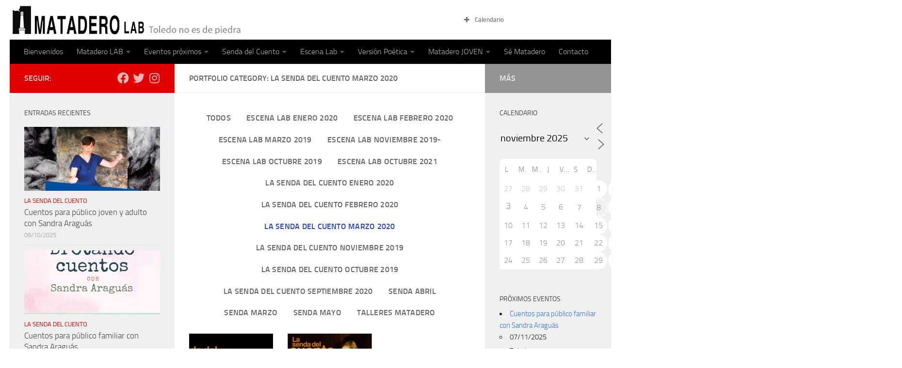

--- FILE ---
content_type: text/html; charset=UTF-8
request_url: https://www.mataderolabtoledo.es/portfolio-category/la-senda-del-cuento-marzo-2020
body_size: 22000
content:
<!DOCTYPE html>
<html class="no-js" lang="es">
<head>
  <meta charset="UTF-8">
  <meta name="viewport" content="width=device-width, initial-scale=1.0">
  <link rel="profile" href="https://gmpg.org/xfn/11" />
  <link rel="pingback" href="https://www.mataderolabtoledo.es/xmlrpc.php">

  <meta name='robots' content='index, follow, max-image-preview:large, max-snippet:-1, max-video-preview:-1' />
	<style>img:is([sizes="auto" i], [sizes^="auto," i]) { contain-intrinsic-size: 3000px 1500px }</style>
	
<!-- Google Tag Manager for WordPress by gtm4wp.com -->
<script data-cfasync="false" data-pagespeed-no-defer>
	var gtm4wp_datalayer_name = "dataLayer";
	var dataLayer = dataLayer || [];
</script>
<!-- End Google Tag Manager for WordPress by gtm4wp.com --><script>document.documentElement.className = document.documentElement.className.replace("no-js","js");</script>

	<!-- This site is optimized with the Yoast SEO plugin v26.2 - https://yoast.com/wordpress/plugins/seo/ -->
	<title>Portfolio - Mataderolab</title>
	<link rel="canonical" href="https://www.mataderolabtoledo.es/portfolio-category/la-senda-del-cuento-marzo-2020" />
	<meta property="og:locale" content="es_ES" />
	<meta property="og:type" content="article" />
	<meta property="og:title" content="Portfolio Category: La Senda del Cuento marzo 2020" />
	<meta property="og:url" content="https://www.mataderolabtoledo.es/portfolio-category/la-senda-del-cuento-marzo-2020" />
	<meta property="og:site_name" content="Mataderolab" />
	<meta name="twitter:card" content="summary_large_image" />
	<script type="application/ld+json" class="yoast-schema-graph">{"@context":"https://schema.org","@graph":[{"@type":"WebPage","@id":"https://www.mataderolabtoledo.es/portfolio-category/la-senda-del-cuento-marzo-2020","url":"https://www.mataderolabtoledo.es/portfolio-category/la-senda-del-cuento-marzo-2020","name":"Portfolio Category: La Senda del Cuento marzo 2020","isPartOf":{"@id":"https://www.mataderolabtoledo.es/#website"},"datePublished":"2021-11-11T08:36:37+00:00","breadcrumb":{"@id":"https://www.mataderolabtoledo.es/portfolio-category/la-senda-del-cuento-marzo-2020#breadcrumb"},"inLanguage":"es","potentialAction":[{"@type":"ReadAction","target":["https://www.mataderolabtoledo.es/portfolio"]}]},{"@type":"BreadcrumbList","@id":"https://www.mataderolabtoledo.es/portfolio-category/la-senda-del-cuento-marzo-2020#breadcrumb","itemListElement":[{"@type":"ListItem","position":1,"name":"Portada","item":"https://www.mataderolabtoledo.es/"},{"@type":"ListItem","position":2,"name":"Portfolio"}]},{"@type":"WebSite","@id":"https://www.mataderolabtoledo.es/#website","url":"https://www.mataderolabtoledo.es/","name":"Mataderolab","description":"","publisher":{"@id":"https://www.mataderolabtoledo.es/#organization"},"potentialAction":[{"@type":"SearchAction","target":{"@type":"EntryPoint","urlTemplate":"https://www.mataderolabtoledo.es/?s={search_term_string}"},"query-input":{"@type":"PropertyValueSpecification","valueRequired":true,"valueName":"search_term_string"}}],"inLanguage":"es"},{"@type":"Organization","@id":"https://www.mataderolabtoledo.es/#organization","name":"Mataderolab","url":"https://www.mataderolabtoledo.es/","logo":{"@type":"ImageObject","inLanguage":"es","@id":"https://www.mataderolabtoledo.es/#/schema/logo/image/","url":"https://www.mataderolabtoledo.es/wp-content/uploads/2019/03/cropped-logo-matadero7-1.png","contentUrl":"https://www.mataderolabtoledo.es/wp-content/uploads/2019/03/cropped-logo-matadero7-1.png","width":650,"height":80,"caption":"Mataderolab"},"image":{"@id":"https://www.mataderolabtoledo.es/#/schema/logo/image/"}}]}</script>
	<!-- / Yoast SEO plugin. -->


<link rel="alternate" type="application/rss+xml" title="Mataderolab &raquo; Feed" href="https://www.mataderolabtoledo.es/feed" />
<link rel="alternate" type="application/rss+xml" title="Mataderolab &raquo; Feed de los comentarios" href="https://www.mataderolabtoledo.es/comments/feed" />
<script>
window._wpemojiSettings = {"baseUrl":"https:\/\/s.w.org\/images\/core\/emoji\/16.0.1\/72x72\/","ext":".png","svgUrl":"https:\/\/s.w.org\/images\/core\/emoji\/16.0.1\/svg\/","svgExt":".svg","source":{"concatemoji":"https:\/\/www.mataderolabtoledo.es\/wp-includes\/js\/wp-emoji-release.min.js?ver=6.8.3"}};
/*! This file is auto-generated */
!function(s,n){var o,i,e;function c(e){try{var t={supportTests:e,timestamp:(new Date).valueOf()};sessionStorage.setItem(o,JSON.stringify(t))}catch(e){}}function p(e,t,n){e.clearRect(0,0,e.canvas.width,e.canvas.height),e.fillText(t,0,0);var t=new Uint32Array(e.getImageData(0,0,e.canvas.width,e.canvas.height).data),a=(e.clearRect(0,0,e.canvas.width,e.canvas.height),e.fillText(n,0,0),new Uint32Array(e.getImageData(0,0,e.canvas.width,e.canvas.height).data));return t.every(function(e,t){return e===a[t]})}function u(e,t){e.clearRect(0,0,e.canvas.width,e.canvas.height),e.fillText(t,0,0);for(var n=e.getImageData(16,16,1,1),a=0;a<n.data.length;a++)if(0!==n.data[a])return!1;return!0}function f(e,t,n,a){switch(t){case"flag":return n(e,"\ud83c\udff3\ufe0f\u200d\u26a7\ufe0f","\ud83c\udff3\ufe0f\u200b\u26a7\ufe0f")?!1:!n(e,"\ud83c\udde8\ud83c\uddf6","\ud83c\udde8\u200b\ud83c\uddf6")&&!n(e,"\ud83c\udff4\udb40\udc67\udb40\udc62\udb40\udc65\udb40\udc6e\udb40\udc67\udb40\udc7f","\ud83c\udff4\u200b\udb40\udc67\u200b\udb40\udc62\u200b\udb40\udc65\u200b\udb40\udc6e\u200b\udb40\udc67\u200b\udb40\udc7f");case"emoji":return!a(e,"\ud83e\udedf")}return!1}function g(e,t,n,a){var r="undefined"!=typeof WorkerGlobalScope&&self instanceof WorkerGlobalScope?new OffscreenCanvas(300,150):s.createElement("canvas"),o=r.getContext("2d",{willReadFrequently:!0}),i=(o.textBaseline="top",o.font="600 32px Arial",{});return e.forEach(function(e){i[e]=t(o,e,n,a)}),i}function t(e){var t=s.createElement("script");t.src=e,t.defer=!0,s.head.appendChild(t)}"undefined"!=typeof Promise&&(o="wpEmojiSettingsSupports",i=["flag","emoji"],n.supports={everything:!0,everythingExceptFlag:!0},e=new Promise(function(e){s.addEventListener("DOMContentLoaded",e,{once:!0})}),new Promise(function(t){var n=function(){try{var e=JSON.parse(sessionStorage.getItem(o));if("object"==typeof e&&"number"==typeof e.timestamp&&(new Date).valueOf()<e.timestamp+604800&&"object"==typeof e.supportTests)return e.supportTests}catch(e){}return null}();if(!n){if("undefined"!=typeof Worker&&"undefined"!=typeof OffscreenCanvas&&"undefined"!=typeof URL&&URL.createObjectURL&&"undefined"!=typeof Blob)try{var e="postMessage("+g.toString()+"("+[JSON.stringify(i),f.toString(),p.toString(),u.toString()].join(",")+"));",a=new Blob([e],{type:"text/javascript"}),r=new Worker(URL.createObjectURL(a),{name:"wpTestEmojiSupports"});return void(r.onmessage=function(e){c(n=e.data),r.terminate(),t(n)})}catch(e){}c(n=g(i,f,p,u))}t(n)}).then(function(e){for(var t in e)n.supports[t]=e[t],n.supports.everything=n.supports.everything&&n.supports[t],"flag"!==t&&(n.supports.everythingExceptFlag=n.supports.everythingExceptFlag&&n.supports[t]);n.supports.everythingExceptFlag=n.supports.everythingExceptFlag&&!n.supports.flag,n.DOMReady=!1,n.readyCallback=function(){n.DOMReady=!0}}).then(function(){return e}).then(function(){var e;n.supports.everything||(n.readyCallback(),(e=n.source||{}).concatemoji?t(e.concatemoji):e.wpemoji&&e.twemoji&&(t(e.twemoji),t(e.wpemoji)))}))}((window,document),window._wpemojiSettings);
</script>
<style id='vp-dynamic-styles-30637cdd-inline-css'>
.vp-id-30637cdd .vp-portfolio__items {
  --vp-items__gap: 30px;
}

</style>
<link rel='stylesheet' id='visual-portfolio-css' href='https://www.mataderolabtoledo.es/wp-content/plugins/visual-portfolio/build/assets/css/main.css?ver=1760037621' media='all' />
<link rel='stylesheet' id='visual-portfolio-layout-tiles-css' href='https://www.mataderolabtoledo.es/wp-content/plugins/visual-portfolio/build/assets/css/layout-tiles.css?ver=1760037621' media='all' />
<link rel='stylesheet' id='simplebar-css' href='https://www.mataderolabtoledo.es/wp-content/plugins/visual-portfolio/assets/vendor/simplebar/dist/simplebar.min.css?ver=5.3.0' media='all' />
<link rel='stylesheet' id='visual-portfolio-custom-scrollbar-css' href='https://www.mataderolabtoledo.es/wp-content/plugins/visual-portfolio/build/assets/css/custom-scrollbar.css?ver=1760037621' media='all' />
<link rel='stylesheet' id='visual-portfolio-lazyload-css' href='https://www.mataderolabtoledo.es/wp-content/plugins/visual-portfolio/build/assets/css/lazyload.css?ver=1760037621' media='all' />
<link rel='stylesheet' id='visual-portfolio-pagination-minimal-css' href='https://www.mataderolabtoledo.es/wp-content/plugins/visual-portfolio/templates/items-list/pagination/minimal/style.css?ver=1760037621' media='all' />
<link rel='stylesheet' id='visual-portfolio-filter-minimal-css' href='https://www.mataderolabtoledo.es/wp-content/plugins/visual-portfolio/templates/items-list/filter/minimal/style.css?ver=1760037621' media='all' />
<link rel='stylesheet' id='visual-portfolio-errors-default-css' href='https://www.mataderolabtoledo.es/wp-content/plugins/visual-portfolio/templates/errors/style.css?ver=1760037621' media='all' />
<link rel='stylesheet' id='visual-portfolio-items-style-fade-css' href='https://www.mataderolabtoledo.es/wp-content/plugins/visual-portfolio/templates/items-list/items-style/fade/style.css?ver=1760037621' media='all' />
<link rel='stylesheet' id='visual-portfolio-notices-default-css' href='https://www.mataderolabtoledo.es/wp-content/plugins/visual-portfolio/templates/notices/style.css?ver=1760037621' media='all' />
<style id='wp-emoji-styles-inline-css'>

	img.wp-smiley, img.emoji {
		display: inline !important;
		border: none !important;
		box-shadow: none !important;
		height: 1em !important;
		width: 1em !important;
		margin: 0 0.07em !important;
		vertical-align: -0.1em !important;
		background: none !important;
		padding: 0 !important;
	}
</style>
<link rel='stylesheet' id='wp-block-library-css' href='https://www.mataderolabtoledo.es/wp-includes/css/dist/block-library/style.min.css?ver=6.8.3' media='all' />
<style id='classic-theme-styles-inline-css'>
/*! This file is auto-generated */
.wp-block-button__link{color:#fff;background-color:#32373c;border-radius:9999px;box-shadow:none;text-decoration:none;padding:calc(.667em + 2px) calc(1.333em + 2px);font-size:1.125em}.wp-block-file__button{background:#32373c;color:#fff;text-decoration:none}
</style>
<link rel='stylesheet' id='visual-portfolio-block-filter-by-category-css' href='https://www.mataderolabtoledo.es/wp-content/plugins/visual-portfolio/build/gutenberg/blocks/filter-by-category/style.css?ver=1760037621' media='all' />
<link rel='stylesheet' id='visual-portfolio-block-pagination-css' href='https://www.mataderolabtoledo.es/wp-content/plugins/visual-portfolio/build/gutenberg/blocks/pagination/style.css?ver=1760037621' media='all' />
<link rel='stylesheet' id='visual-portfolio-block-sort-css' href='https://www.mataderolabtoledo.es/wp-content/plugins/visual-portfolio/build/gutenberg/blocks/sort/style.css?ver=1760037621' media='all' />
<style id='global-styles-inline-css'>
:root{--wp--preset--aspect-ratio--square: 1;--wp--preset--aspect-ratio--4-3: 4/3;--wp--preset--aspect-ratio--3-4: 3/4;--wp--preset--aspect-ratio--3-2: 3/2;--wp--preset--aspect-ratio--2-3: 2/3;--wp--preset--aspect-ratio--16-9: 16/9;--wp--preset--aspect-ratio--9-16: 9/16;--wp--preset--color--black: #000000;--wp--preset--color--cyan-bluish-gray: #abb8c3;--wp--preset--color--white: #ffffff;--wp--preset--color--pale-pink: #f78da7;--wp--preset--color--vivid-red: #cf2e2e;--wp--preset--color--luminous-vivid-orange: #ff6900;--wp--preset--color--luminous-vivid-amber: #fcb900;--wp--preset--color--light-green-cyan: #7bdcb5;--wp--preset--color--vivid-green-cyan: #00d084;--wp--preset--color--pale-cyan-blue: #8ed1fc;--wp--preset--color--vivid-cyan-blue: #0693e3;--wp--preset--color--vivid-purple: #9b51e0;--wp--preset--gradient--vivid-cyan-blue-to-vivid-purple: linear-gradient(135deg,rgba(6,147,227,1) 0%,rgb(155,81,224) 100%);--wp--preset--gradient--light-green-cyan-to-vivid-green-cyan: linear-gradient(135deg,rgb(122,220,180) 0%,rgb(0,208,130) 100%);--wp--preset--gradient--luminous-vivid-amber-to-luminous-vivid-orange: linear-gradient(135deg,rgba(252,185,0,1) 0%,rgba(255,105,0,1) 100%);--wp--preset--gradient--luminous-vivid-orange-to-vivid-red: linear-gradient(135deg,rgba(255,105,0,1) 0%,rgb(207,46,46) 100%);--wp--preset--gradient--very-light-gray-to-cyan-bluish-gray: linear-gradient(135deg,rgb(238,238,238) 0%,rgb(169,184,195) 100%);--wp--preset--gradient--cool-to-warm-spectrum: linear-gradient(135deg,rgb(74,234,220) 0%,rgb(151,120,209) 20%,rgb(207,42,186) 40%,rgb(238,44,130) 60%,rgb(251,105,98) 80%,rgb(254,248,76) 100%);--wp--preset--gradient--blush-light-purple: linear-gradient(135deg,rgb(255,206,236) 0%,rgb(152,150,240) 100%);--wp--preset--gradient--blush-bordeaux: linear-gradient(135deg,rgb(254,205,165) 0%,rgb(254,45,45) 50%,rgb(107,0,62) 100%);--wp--preset--gradient--luminous-dusk: linear-gradient(135deg,rgb(255,203,112) 0%,rgb(199,81,192) 50%,rgb(65,88,208) 100%);--wp--preset--gradient--pale-ocean: linear-gradient(135deg,rgb(255,245,203) 0%,rgb(182,227,212) 50%,rgb(51,167,181) 100%);--wp--preset--gradient--electric-grass: linear-gradient(135deg,rgb(202,248,128) 0%,rgb(113,206,126) 100%);--wp--preset--gradient--midnight: linear-gradient(135deg,rgb(2,3,129) 0%,rgb(40,116,252) 100%);--wp--preset--font-size--small: 13px;--wp--preset--font-size--medium: 20px;--wp--preset--font-size--large: 36px;--wp--preset--font-size--x-large: 42px;--wp--preset--spacing--20: 0.44rem;--wp--preset--spacing--30: 0.67rem;--wp--preset--spacing--40: 1rem;--wp--preset--spacing--50: 1.5rem;--wp--preset--spacing--60: 2.25rem;--wp--preset--spacing--70: 3.38rem;--wp--preset--spacing--80: 5.06rem;--wp--preset--shadow--natural: 6px 6px 9px rgba(0, 0, 0, 0.2);--wp--preset--shadow--deep: 12px 12px 50px rgba(0, 0, 0, 0.4);--wp--preset--shadow--sharp: 6px 6px 0px rgba(0, 0, 0, 0.2);--wp--preset--shadow--outlined: 6px 6px 0px -3px rgba(255, 255, 255, 1), 6px 6px rgba(0, 0, 0, 1);--wp--preset--shadow--crisp: 6px 6px 0px rgba(0, 0, 0, 1);}:where(.is-layout-flex){gap: 0.5em;}:where(.is-layout-grid){gap: 0.5em;}body .is-layout-flex{display: flex;}.is-layout-flex{flex-wrap: wrap;align-items: center;}.is-layout-flex > :is(*, div){margin: 0;}body .is-layout-grid{display: grid;}.is-layout-grid > :is(*, div){margin: 0;}:where(.wp-block-columns.is-layout-flex){gap: 2em;}:where(.wp-block-columns.is-layout-grid){gap: 2em;}:where(.wp-block-post-template.is-layout-flex){gap: 1.25em;}:where(.wp-block-post-template.is-layout-grid){gap: 1.25em;}.has-black-color{color: var(--wp--preset--color--black) !important;}.has-cyan-bluish-gray-color{color: var(--wp--preset--color--cyan-bluish-gray) !important;}.has-white-color{color: var(--wp--preset--color--white) !important;}.has-pale-pink-color{color: var(--wp--preset--color--pale-pink) !important;}.has-vivid-red-color{color: var(--wp--preset--color--vivid-red) !important;}.has-luminous-vivid-orange-color{color: var(--wp--preset--color--luminous-vivid-orange) !important;}.has-luminous-vivid-amber-color{color: var(--wp--preset--color--luminous-vivid-amber) !important;}.has-light-green-cyan-color{color: var(--wp--preset--color--light-green-cyan) !important;}.has-vivid-green-cyan-color{color: var(--wp--preset--color--vivid-green-cyan) !important;}.has-pale-cyan-blue-color{color: var(--wp--preset--color--pale-cyan-blue) !important;}.has-vivid-cyan-blue-color{color: var(--wp--preset--color--vivid-cyan-blue) !important;}.has-vivid-purple-color{color: var(--wp--preset--color--vivid-purple) !important;}.has-black-background-color{background-color: var(--wp--preset--color--black) !important;}.has-cyan-bluish-gray-background-color{background-color: var(--wp--preset--color--cyan-bluish-gray) !important;}.has-white-background-color{background-color: var(--wp--preset--color--white) !important;}.has-pale-pink-background-color{background-color: var(--wp--preset--color--pale-pink) !important;}.has-vivid-red-background-color{background-color: var(--wp--preset--color--vivid-red) !important;}.has-luminous-vivid-orange-background-color{background-color: var(--wp--preset--color--luminous-vivid-orange) !important;}.has-luminous-vivid-amber-background-color{background-color: var(--wp--preset--color--luminous-vivid-amber) !important;}.has-light-green-cyan-background-color{background-color: var(--wp--preset--color--light-green-cyan) !important;}.has-vivid-green-cyan-background-color{background-color: var(--wp--preset--color--vivid-green-cyan) !important;}.has-pale-cyan-blue-background-color{background-color: var(--wp--preset--color--pale-cyan-blue) !important;}.has-vivid-cyan-blue-background-color{background-color: var(--wp--preset--color--vivid-cyan-blue) !important;}.has-vivid-purple-background-color{background-color: var(--wp--preset--color--vivid-purple) !important;}.has-black-border-color{border-color: var(--wp--preset--color--black) !important;}.has-cyan-bluish-gray-border-color{border-color: var(--wp--preset--color--cyan-bluish-gray) !important;}.has-white-border-color{border-color: var(--wp--preset--color--white) !important;}.has-pale-pink-border-color{border-color: var(--wp--preset--color--pale-pink) !important;}.has-vivid-red-border-color{border-color: var(--wp--preset--color--vivid-red) !important;}.has-luminous-vivid-orange-border-color{border-color: var(--wp--preset--color--luminous-vivid-orange) !important;}.has-luminous-vivid-amber-border-color{border-color: var(--wp--preset--color--luminous-vivid-amber) !important;}.has-light-green-cyan-border-color{border-color: var(--wp--preset--color--light-green-cyan) !important;}.has-vivid-green-cyan-border-color{border-color: var(--wp--preset--color--vivid-green-cyan) !important;}.has-pale-cyan-blue-border-color{border-color: var(--wp--preset--color--pale-cyan-blue) !important;}.has-vivid-cyan-blue-border-color{border-color: var(--wp--preset--color--vivid-cyan-blue) !important;}.has-vivid-purple-border-color{border-color: var(--wp--preset--color--vivid-purple) !important;}.has-vivid-cyan-blue-to-vivid-purple-gradient-background{background: var(--wp--preset--gradient--vivid-cyan-blue-to-vivid-purple) !important;}.has-light-green-cyan-to-vivid-green-cyan-gradient-background{background: var(--wp--preset--gradient--light-green-cyan-to-vivid-green-cyan) !important;}.has-luminous-vivid-amber-to-luminous-vivid-orange-gradient-background{background: var(--wp--preset--gradient--luminous-vivid-amber-to-luminous-vivid-orange) !important;}.has-luminous-vivid-orange-to-vivid-red-gradient-background{background: var(--wp--preset--gradient--luminous-vivid-orange-to-vivid-red) !important;}.has-very-light-gray-to-cyan-bluish-gray-gradient-background{background: var(--wp--preset--gradient--very-light-gray-to-cyan-bluish-gray) !important;}.has-cool-to-warm-spectrum-gradient-background{background: var(--wp--preset--gradient--cool-to-warm-spectrum) !important;}.has-blush-light-purple-gradient-background{background: var(--wp--preset--gradient--blush-light-purple) !important;}.has-blush-bordeaux-gradient-background{background: var(--wp--preset--gradient--blush-bordeaux) !important;}.has-luminous-dusk-gradient-background{background: var(--wp--preset--gradient--luminous-dusk) !important;}.has-pale-ocean-gradient-background{background: var(--wp--preset--gradient--pale-ocean) !important;}.has-electric-grass-gradient-background{background: var(--wp--preset--gradient--electric-grass) !important;}.has-midnight-gradient-background{background: var(--wp--preset--gradient--midnight) !important;}.has-small-font-size{font-size: var(--wp--preset--font-size--small) !important;}.has-medium-font-size{font-size: var(--wp--preset--font-size--medium) !important;}.has-large-font-size{font-size: var(--wp--preset--font-size--large) !important;}.has-x-large-font-size{font-size: var(--wp--preset--font-size--x-large) !important;}
:where(.wp-block-post-template.is-layout-flex){gap: 1.25em;}:where(.wp-block-post-template.is-layout-grid){gap: 1.25em;}
:where(.wp-block-columns.is-layout-flex){gap: 2em;}:where(.wp-block-columns.is-layout-grid){gap: 2em;}
:root :where(.wp-block-pullquote){font-size: 1.5em;line-height: 1.6;}
:where(.wp-block-visual-portfolio-loop.is-layout-flex){gap: 1.25em;}:where(.wp-block-visual-portfolio-loop.is-layout-grid){gap: 1.25em;}
</style>
<link rel='stylesheet' id='all-in-one-event-calendar-theme-css' href='https://www.mataderolabtoledo.es/wp-content/plugins/all-in-one-event-calendar/apiki/dist/styles/theme.css?ver=1668857278' media='all' />
<link rel='stylesheet' id='contact-form-7-css' href='https://www.mataderolabtoledo.es/wp-content/plugins/contact-form-7/includes/css/styles.css?ver=6.1.3' media='all' />
<link rel='stylesheet' id='events-manager-css' href='https://www.mataderolabtoledo.es/wp-content/plugins/events-manager/includes/css/events-manager.min.css?ver=7.2.2.1' media='all' />
<style id='events-manager-inline-css'>
body .em { --font-family : inherit; --font-weight : inherit; --font-size : 1em; --line-height : inherit; }
</style>
<link rel='stylesheet' id='hueman-main-style-css' href='https://www.mataderolabtoledo.es/wp-content/themes/hueman/assets/front/css/main.min.css?ver=3.7.27' media='all' />
<style id='hueman-main-style-inline-css'>
body { font-size:1.00rem; }@media only screen and (min-width: 720px) {
        .nav > li { font-size:1.00rem; }
      }::selection { background-color: #e00000; }
::-moz-selection { background-color: #e00000; }a,a>span.hu-external::after,.themeform label .required,#flexslider-featured .flex-direction-nav .flex-next:hover,#flexslider-featured .flex-direction-nav .flex-prev:hover,.post-hover:hover .post-title a,.post-title a:hover,.sidebar.s1 .post-nav li a:hover i,.content .post-nav li a:hover i,.post-related a:hover,.sidebar.s1 .widget_rss ul li a,#footer .widget_rss ul li a,.sidebar.s1 .widget_calendar a,#footer .widget_calendar a,.sidebar.s1 .alx-tab .tab-item-category a,.sidebar.s1 .alx-posts .post-item-category a,.sidebar.s1 .alx-tab li:hover .tab-item-title a,.sidebar.s1 .alx-tab li:hover .tab-item-comment a,.sidebar.s1 .alx-posts li:hover .post-item-title a,#footer .alx-tab .tab-item-category a,#footer .alx-posts .post-item-category a,#footer .alx-tab li:hover .tab-item-title a,#footer .alx-tab li:hover .tab-item-comment a,#footer .alx-posts li:hover .post-item-title a,.comment-tabs li.active a,.comment-awaiting-moderation,.child-menu a:hover,.child-menu .current_page_item > a,.wp-pagenavi a{ color: #e00000; }input[type="submit"],.themeform button[type="submit"],.sidebar.s1 .sidebar-top,.sidebar.s1 .sidebar-toggle,#flexslider-featured .flex-control-nav li a.flex-active,.post-tags a:hover,.sidebar.s1 .widget_calendar caption,#footer .widget_calendar caption,.author-bio .bio-avatar:after,.commentlist li.bypostauthor > .comment-body:after,.commentlist li.comment-author-admin > .comment-body:after{ background-color: #e00000; }.post-format .format-container { border-color: #e00000; }.sidebar.s1 .alx-tabs-nav li.active a,#footer .alx-tabs-nav li.active a,.comment-tabs li.active a,.wp-pagenavi a:hover,.wp-pagenavi a:active,.wp-pagenavi span.current{ border-bottom-color: #e00000!important; }.sidebar.s2 .post-nav li a:hover i,
.sidebar.s2 .widget_rss ul li a,
.sidebar.s2 .widget_calendar a,
.sidebar.s2 .alx-tab .tab-item-category a,
.sidebar.s2 .alx-posts .post-item-category a,
.sidebar.s2 .alx-tab li:hover .tab-item-title a,
.sidebar.s2 .alx-tab li:hover .tab-item-comment a,
.sidebar.s2 .alx-posts li:hover .post-item-title a { color: #939393; }
.sidebar.s2 .sidebar-top,.sidebar.s2 .sidebar-toggle,.post-comments,.jp-play-bar,.jp-volume-bar-value,.sidebar.s2 .widget_calendar caption{ background-color: #939393; }.sidebar.s2 .alx-tabs-nav li.active a { border-bottom-color: #939393; }
.post-comments::before { border-right-color: #939393; }
      .search-expand,
              #nav-topbar.nav-container { background-color: #000000}@media only screen and (min-width: 720px) {
                #nav-topbar .nav ul { background-color: #000000; }
              }.is-scrolled #header .nav-container.desktop-sticky,
              .is-scrolled #header .search-expand { background-color: #000000; background-color: rgba(0,0,0,0.90) }.is-scrolled .topbar-transparent #nav-topbar.desktop-sticky .nav ul { background-color: #000000; background-color: rgba(0,0,0,0.95) }#header { background-color: #ffffff; }
@media only screen and (min-width: 720px) {
  #nav-header .nav ul { background-color: #ffffff; }
}
        #header #nav-mobile { background-color: #000000; }.is-scrolled #header #nav-mobile { background-color: #000000; background-color: rgba(0,0,0,0.90) }#nav-header.nav-container, #main-header-search .search-expand { background-color: #000000; }
@media only screen and (min-width: 720px) {
  #nav-header .nav ul { background-color: #000000; }
}
        .site-title a img { max-height: px; }body { background-color: #ffffff; }
</style>
<link rel='stylesheet' id='hueman-font-awesome-css' href='https://www.mataderolabtoledo.es/wp-content/themes/hueman/assets/front/css/font-awesome.min.css?ver=3.7.27' media='all' />
<link rel='stylesheet' id='__EPYT__style-css' href='https://www.mataderolabtoledo.es/wp-content/plugins/youtube-embed-plus/styles/ytprefs.min.css?ver=14.2.3' media='all' />
<style id='__EPYT__style-inline-css'>

                .epyt-gallery-thumb {
                        width: 33.333%;
                }
                
</style>
<!--n2css--><!--n2js--><script id="nb-jquery" src="https://www.mataderolabtoledo.es/wp-includes/js/jquery/jquery.min.js?ver=3.7.1" id="jquery-core-js"></script>
<script src="https://www.mataderolabtoledo.es/wp-includes/js/jquery/jquery-migrate.min.js?ver=3.4.1" id="jquery-migrate-js"></script>
<script src="https://www.mataderolabtoledo.es/wp-includes/js/jquery/ui/core.min.js?ver=1.13.3" id="jquery-ui-core-js"></script>
<script src="https://www.mataderolabtoledo.es/wp-includes/js/jquery/ui/mouse.min.js?ver=1.13.3" id="jquery-ui-mouse-js"></script>
<script src="https://www.mataderolabtoledo.es/wp-includes/js/jquery/ui/sortable.min.js?ver=1.13.3" id="jquery-ui-sortable-js"></script>
<script src="https://www.mataderolabtoledo.es/wp-includes/js/jquery/ui/datepicker.min.js?ver=1.13.3" id="jquery-ui-datepicker-js"></script>
<script id="jquery-ui-datepicker-js-after">
jQuery(function(jQuery){jQuery.datepicker.setDefaults({"closeText":"Cerrar","currentText":"Hoy","monthNames":["enero","febrero","marzo","abril","mayo","junio","julio","agosto","septiembre","octubre","noviembre","diciembre"],"monthNamesShort":["Ene","Feb","Mar","Abr","May","Jun","Jul","Ago","Sep","Oct","Nov","Dic"],"nextText":"Siguiente","prevText":"Anterior","dayNames":["domingo","lunes","martes","mi\u00e9rcoles","jueves","viernes","s\u00e1bado"],"dayNamesShort":["Dom","Lun","Mar","Mi\u00e9","Jue","Vie","S\u00e1b"],"dayNamesMin":["D","L","M","X","J","V","S"],"dateFormat":"dd\/mm\/yy","firstDay":1,"isRTL":false});});
</script>
<script src="https://www.mataderolabtoledo.es/wp-includes/js/jquery/ui/resizable.min.js?ver=1.13.3" id="jquery-ui-resizable-js"></script>
<script src="https://www.mataderolabtoledo.es/wp-includes/js/jquery/ui/draggable.min.js?ver=1.13.3" id="jquery-ui-draggable-js"></script>
<script src="https://www.mataderolabtoledo.es/wp-includes/js/jquery/ui/controlgroup.min.js?ver=1.13.3" id="jquery-ui-controlgroup-js"></script>
<script src="https://www.mataderolabtoledo.es/wp-includes/js/jquery/ui/checkboxradio.min.js?ver=1.13.3" id="jquery-ui-checkboxradio-js"></script>
<script src="https://www.mataderolabtoledo.es/wp-includes/js/jquery/ui/button.min.js?ver=1.13.3" id="jquery-ui-button-js"></script>
<script src="https://www.mataderolabtoledo.es/wp-includes/js/jquery/ui/dialog.min.js?ver=1.13.3" id="jquery-ui-dialog-js"></script>
<script id="events-manager-js-extra">
var EM = {"ajaxurl":"https:\/\/www.mataderolabtoledo.es\/wp-admin\/admin-ajax.php","locationajaxurl":"https:\/\/www.mataderolabtoledo.es\/wp-admin\/admin-ajax.php?action=locations_search","firstDay":"1","locale":"es","dateFormat":"yy-mm-dd","ui_css":"https:\/\/www.mataderolabtoledo.es\/wp-content\/plugins\/events-manager\/includes\/css\/jquery-ui\/build.min.css","show24hours":"1","is_ssl":"1","autocomplete_limit":"10","calendar":{"breakpoints":{"small":560,"medium":908,"large":false}},"phone":"","datepicker":{"format":"d\/m\/Y","locale":"es"},"search":{"breakpoints":{"small":650,"medium":850,"full":false}},"url":"https:\/\/www.mataderolabtoledo.es\/wp-content\/plugins\/events-manager","assets":{"input.em-uploader":{"js":{"em-uploader":{"url":"https:\/\/www.mataderolabtoledo.es\/wp-content\/plugins\/events-manager\/includes\/js\/em-uploader.js?v=7.2.2.1","event":"em_uploader_ready"}}},".em-event-editor":{"js":{"event-editor":{"url":"https:\/\/www.mataderolabtoledo.es\/wp-content\/plugins\/events-manager\/includes\/js\/events-manager-event-editor.js?v=7.2.2.1","event":"em_event_editor_ready"}},"css":{"event-editor":"https:\/\/www.mataderolabtoledo.es\/wp-content\/plugins\/events-manager\/includes\/css\/events-manager-event-editor.min.css?v=7.2.2.1"}},".em-recurrence-sets, .em-timezone":{"js":{"luxon":{"url":"luxon\/luxon.js?v=7.2.2.1","event":"em_luxon_ready"}}},".em-booking-form, #em-booking-form, .em-booking-recurring, .em-event-booking-form":{"js":{"em-bookings":{"url":"https:\/\/www.mataderolabtoledo.es\/wp-content\/plugins\/events-manager\/includes\/js\/bookingsform.js?v=7.2.2.1","event":"em_booking_form_js_loaded"}}},"#em-opt-archetypes":{"js":{"archetypes":"https:\/\/www.mataderolabtoledo.es\/wp-content\/plugins\/events-manager\/includes\/js\/admin-archetype-editor.js?v=7.2.2.1","archetypes_ms":"https:\/\/www.mataderolabtoledo.es\/wp-content\/plugins\/events-manager\/includes\/js\/admin-archetypes.js?v=7.2.2.1","qs":"qs\/qs.js?v=7.2.2.1"}}},"cached":"","google_maps_api":"AIzaSyDkBT00OM2aHX4EMZXMekSM9U2_mvadG0I","google_maps_styles":null,"bookingInProgress":"Por favor, espera mientras la reserva se env\u00eda.","tickets_save":"Guardar entrada","bookingajaxurl":"https:\/\/www.mataderolabtoledo.es\/wp-admin\/admin-ajax.php","bookings_export_save":"Exportar reservas","bookings_settings_save":"Guardar configuraci\u00f3n","booking_delete":"\u00bfEst\u00e1s seguro que quieres borrar?","booking_offset":"30","bookings":{"submit_button":{"text":{"default":"Enviar tu reserva","free":"Enviar tu reserva","payment":"Enviar tu reserva","processing":"Processing ..."}},"update_listener":""},"bb_full":"Vendido","bb_book":"Reservar ahora","bb_booking":"Reservando...","bb_booked":"Reserva Enviado","bb_error":"Error de Reserva. \u00bfIntentar de nuevo?","bb_cancel":"Cancelar","bb_canceling":"Cancelando...","bb_cancelled":"Cancelado","bb_cancel_error":"Error de Cancelaci\u00f3n. \u00bfIntentar de nuevo?","txt_search":"Buscar","txt_searching":"Buscando...","txt_loading":"Cargando...","event_detach_warning":"\u00bfSeguro de que deseas separar este evento? Haci\u00e9ndolo, este evento ser\u00e1 independiente del conjunto de eventos peri\u00f3dicos.","delete_recurrence_warning":"\u00bfSeguro que deseas borrar todas las repeticiones de este evento? Todos los eventos se mover\u00e1n a la papelera.","disable_bookings_warning":"\u00bfSeguro de que deseas desactivar las reservas? Si haces esto y guardas, perder\u00e1s todas las reservas anteriores. Si deseas evitar que se reserve m\u00e1s, reduce el n\u00famero de espacios disponibles a la cantidad de reservas que tiene el evento actualmente","booking_warning_cancel":"\u00bfEst\u00e1s seguro que quieres cancelar tu reserva?"};
</script>
<script src="https://www.mataderolabtoledo.es/wp-content/plugins/events-manager/includes/js/events-manager.js?ver=7.2.2.1" id="events-manager-js"></script>
<script src="https://www.mataderolabtoledo.es/wp-content/plugins/events-manager/includes/external/flatpickr/l10n/es.js?ver=7.2.2.1" id="em-flatpickr-localization-js"></script>
<script id="snazzymaps-js-js-extra">
var SnazzyDataForSnazzyMaps = [];
SnazzyDataForSnazzyMaps={"id":8097,"name":"WY","description":"Map style for WY default color scheme","url":"https:\/\/snazzymaps.com\/style\/8097\/wy","imageUrl":"https:\/\/snazzy-maps-cdn.azureedge.net\/assets\/8097-wy.png?v=00010101120000","json":"[{\"featureType\":\"all\",\"elementType\":\"geometry.fill\",\"stylers\":[{\"weight\":\"2.00\"}]},{\"featureType\":\"all\",\"elementType\":\"geometry.stroke\",\"stylers\":[{\"color\":\"#9c9c9c\"}]},{\"featureType\":\"all\",\"elementType\":\"labels.text\",\"stylers\":[{\"visibility\":\"on\"}]},{\"featureType\":\"landscape\",\"elementType\":\"all\",\"stylers\":[{\"color\":\"#f2f2f2\"}]},{\"featureType\":\"landscape\",\"elementType\":\"geometry.fill\",\"stylers\":[{\"color\":\"#ffffff\"}]},{\"featureType\":\"landscape.man_made\",\"elementType\":\"geometry.fill\",\"stylers\":[{\"color\":\"#ffffff\"}]},{\"featureType\":\"poi\",\"elementType\":\"all\",\"stylers\":[{\"visibility\":\"off\"}]},{\"featureType\":\"road\",\"elementType\":\"all\",\"stylers\":[{\"saturation\":-100},{\"lightness\":45}]},{\"featureType\":\"road\",\"elementType\":\"geometry.fill\",\"stylers\":[{\"color\":\"#eeeeee\"}]},{\"featureType\":\"road\",\"elementType\":\"labels.text.fill\",\"stylers\":[{\"color\":\"#7b7b7b\"}]},{\"featureType\":\"road\",\"elementType\":\"labels.text.stroke\",\"stylers\":[{\"color\":\"#ffffff\"}]},{\"featureType\":\"road.highway\",\"elementType\":\"all\",\"stylers\":[{\"visibility\":\"simplified\"}]},{\"featureType\":\"road.arterial\",\"elementType\":\"labels.icon\",\"stylers\":[{\"visibility\":\"off\"}]},{\"featureType\":\"transit\",\"elementType\":\"all\",\"stylers\":[{\"visibility\":\"off\"}]},{\"featureType\":\"water\",\"elementType\":\"all\",\"stylers\":[{\"color\":\"#46bcec\"},{\"visibility\":\"on\"}]},{\"featureType\":\"water\",\"elementType\":\"geometry.fill\",\"stylers\":[{\"color\":\"#c8d7d4\"}]},{\"featureType\":\"water\",\"elementType\":\"labels.text.fill\",\"stylers\":[{\"color\":\"#070707\"}]},{\"featureType\":\"water\",\"elementType\":\"labels.text.stroke\",\"stylers\":[{\"color\":\"#ffffff\"}]}]","views":628474,"favorites":2222,"createdBy":{"name":"StipeP","url":null},"createdOn":"2015-02-13T16:12:31.48","tags":["greyscale","light","monochrome"],"colors":["multi"]};
</script>
<script src="https://www.mataderolabtoledo.es/wp-content/plugins/snazzy-maps/snazzymaps.js?ver=1.5.0" id="snazzymaps-js-js"></script>
<script id="__ytprefs__-js-extra">
var _EPYT_ = {"ajaxurl":"https:\/\/www.mataderolabtoledo.es\/wp-admin\/admin-ajax.php","security":"81e01d2d5c","gallery_scrolloffset":"20","eppathtoscripts":"https:\/\/www.mataderolabtoledo.es\/wp-content\/plugins\/youtube-embed-plus\/scripts\/","eppath":"https:\/\/www.mataderolabtoledo.es\/wp-content\/plugins\/youtube-embed-plus\/","epresponsiveselector":"[\"iframe.__youtube_prefs_widget__\"]","epdovol":"1","version":"14.2.3","evselector":"iframe.__youtube_prefs__[src], iframe[src*=\"youtube.com\/embed\/\"], iframe[src*=\"youtube-nocookie.com\/embed\/\"]","ajax_compat":"","maxres_facade":"eager","ytapi_load":"light","pause_others":"","stopMobileBuffer":"1","facade_mode":"","not_live_on_channel":""};
</script>
<script src="https://www.mataderolabtoledo.es/wp-content/plugins/youtube-embed-plus/scripts/ytprefs.min.js?ver=14.2.3" id="__ytprefs__-js"></script>
<link rel="https://api.w.org/" href="https://www.mataderolabtoledo.es/wp-json/" /><link rel="alternate" title="JSON" type="application/json" href="https://www.mataderolabtoledo.es/wp-json/wp/v2/posts/0" /><link rel="EditURI" type="application/rsd+xml" title="RSD" href="https://www.mataderolabtoledo.es/xmlrpc.php?rsd" />
<meta name="generator" content="WordPress 6.8.3" />
<link rel="alternate" title="oEmbed (JSON)" type="application/json+oembed" href="https://www.mataderolabtoledo.es/wp-json/oembed/1.0/embed?url=https%3A%2F%2Fwww.mataderolabtoledo.es%2Fportfolio" />
<link rel="alternate" title="oEmbed (XML)" type="text/xml+oembed" href="https://www.mataderolabtoledo.es/wp-json/oembed/1.0/embed?url=https%3A%2F%2Fwww.mataderolabtoledo.es%2Fportfolio&#038;format=xml" />
<script type='text/javascript'>
/* <![CDATA[ */
var VPData = {"version":"3.3.16","pro":false,"__":{"couldnt_retrieve_vp":"No se pudo recuperar el ID de Visual Portfolio.","pswp_close":"Cerrar (Esc)","pswp_share":"Compartir","pswp_fs":"Alternar pantalla completa","pswp_zoom":"Acercar\/alejar","pswp_prev":"Anterior (flecha izquierda)","pswp_next":"Siguiente (flecha derecha)","pswp_share_fb":"Compartir en Facebook","pswp_share_tw":"Tuitear","pswp_share_x":"X","pswp_share_pin":"Pinear","pswp_download":"Descargar","fancybox_close":"Cerrar","fancybox_next":"Siguiente","fancybox_prev":"Anterior","fancybox_error":"El contenido solicitado no se puede cargar. <br \/>Vuelva a intentarlo m\u00e1s tarde.","fancybox_play_start":"Empezar la presentaci\u00f3n de diapositivas","fancybox_play_stop":"Pausar presentaci\u00f3n de diapositivas","fancybox_full_screen":"Pantalla completa","fancybox_thumbs":"Miniaturas","fancybox_download":"Descargar","fancybox_share":"Compartir","fancybox_zoom":"Acercar"},"settingsPopupGallery":{"enable_on_wordpress_images":false,"vendor":"fancybox","deep_linking":false,"deep_linking_url_to_share_images":false,"show_arrows":true,"show_counter":true,"show_zoom_button":true,"show_fullscreen_button":true,"show_share_button":true,"show_close_button":true,"show_thumbs":true,"show_download_button":false,"show_slideshow":false,"click_to_zoom":true,"restore_focus":true},"screenSizes":[320,576,768,992,1200]};
/* ]]> */
</script>
		<noscript>
			<style type="text/css">
				.vp-portfolio__preloader-wrap{display:none}.vp-portfolio__filter-wrap,.vp-portfolio__items-wrap,.vp-portfolio__pagination-wrap,.vp-portfolio__sort-wrap{opacity:1;visibility:visible}.vp-portfolio__item .vp-portfolio__item-img noscript+img,.vp-portfolio__thumbnails-wrap{display:none}
			</style>
		</noscript>
		
<!-- Google Tag Manager for WordPress by gtm4wp.com -->
<!-- GTM Container placement set to automatic -->
<script data-cfasync="false" data-pagespeed-no-defer>
	var dataLayer_content = {"visitorLoginState":"logged-out","visitorEmail":"","visitorEmailHash":"","visitorUsername":"","pagePostType":"page","pagePostType2":"single-page"};
	dataLayer.push( dataLayer_content );
</script>
<script data-cfasync="false" data-pagespeed-no-defer>
(function(w,d,s,l,i){w[l]=w[l]||[];w[l].push({'gtm.start':
new Date().getTime(),event:'gtm.js'});var f=d.getElementsByTagName(s)[0],
j=d.createElement(s),dl=l!='dataLayer'?'&l='+l:'';j.async=true;j.src=
'//www.googletagmanager.com/gtm.js?id='+i+dl;f.parentNode.insertBefore(j,f);
})(window,document,'script','dataLayer','GTM-WL4QKKV');
</script>
<!-- End Google Tag Manager for WordPress by gtm4wp.com -->    <link rel="preload" as="font" type="font/woff2" href="https://www.mataderolabtoledo.es/wp-content/themes/hueman/assets/front/webfonts/fa-brands-400.woff2?v=5.15.2" crossorigin="anonymous"/>
    <link rel="preload" as="font" type="font/woff2" href="https://www.mataderolabtoledo.es/wp-content/themes/hueman/assets/front/webfonts/fa-regular-400.woff2?v=5.15.2" crossorigin="anonymous"/>
    <link rel="preload" as="font" type="font/woff2" href="https://www.mataderolabtoledo.es/wp-content/themes/hueman/assets/front/webfonts/fa-solid-900.woff2?v=5.15.2" crossorigin="anonymous"/>
  <link rel="preload" as="font" type="font/woff" href="https://www.mataderolabtoledo.es/wp-content/themes/hueman/assets/front/fonts/titillium-light-webfont.woff" crossorigin="anonymous"/>
<link rel="preload" as="font" type="font/woff" href="https://www.mataderolabtoledo.es/wp-content/themes/hueman/assets/front/fonts/titillium-lightitalic-webfont.woff" crossorigin="anonymous"/>
<link rel="preload" as="font" type="font/woff" href="https://www.mataderolabtoledo.es/wp-content/themes/hueman/assets/front/fonts/titillium-regular-webfont.woff" crossorigin="anonymous"/>
<link rel="preload" as="font" type="font/woff" href="https://www.mataderolabtoledo.es/wp-content/themes/hueman/assets/front/fonts/titillium-regularitalic-webfont.woff" crossorigin="anonymous"/>
<link rel="preload" as="font" type="font/woff" href="https://www.mataderolabtoledo.es/wp-content/themes/hueman/assets/front/fonts/titillium-semibold-webfont.woff" crossorigin="anonymous"/>
<style>
  /*  base : fonts
/* ------------------------------------ */
body { font-family: "Titillium", Arial, sans-serif; }
@font-face {
  font-family: 'Titillium';
  src: url('https://www.mataderolabtoledo.es/wp-content/themes/hueman/assets/front/fonts/titillium-light-webfont.eot');
  src: url('https://www.mataderolabtoledo.es/wp-content/themes/hueman/assets/front/fonts/titillium-light-webfont.svg#titillium-light-webfont') format('svg'),
     url('https://www.mataderolabtoledo.es/wp-content/themes/hueman/assets/front/fonts/titillium-light-webfont.eot?#iefix') format('embedded-opentype'),
     url('https://www.mataderolabtoledo.es/wp-content/themes/hueman/assets/front/fonts/titillium-light-webfont.woff') format('woff'),
     url('https://www.mataderolabtoledo.es/wp-content/themes/hueman/assets/front/fonts/titillium-light-webfont.ttf') format('truetype');
  font-weight: 300;
  font-style: normal;
}
@font-face {
  font-family: 'Titillium';
  src: url('https://www.mataderolabtoledo.es/wp-content/themes/hueman/assets/front/fonts/titillium-lightitalic-webfont.eot');
  src: url('https://www.mataderolabtoledo.es/wp-content/themes/hueman/assets/front/fonts/titillium-lightitalic-webfont.svg#titillium-lightitalic-webfont') format('svg'),
     url('https://www.mataderolabtoledo.es/wp-content/themes/hueman/assets/front/fonts/titillium-lightitalic-webfont.eot?#iefix') format('embedded-opentype'),
     url('https://www.mataderolabtoledo.es/wp-content/themes/hueman/assets/front/fonts/titillium-lightitalic-webfont.woff') format('woff'),
     url('https://www.mataderolabtoledo.es/wp-content/themes/hueman/assets/front/fonts/titillium-lightitalic-webfont.ttf') format('truetype');
  font-weight: 300;
  font-style: italic;
}
@font-face {
  font-family: 'Titillium';
  src: url('https://www.mataderolabtoledo.es/wp-content/themes/hueman/assets/front/fonts/titillium-regular-webfont.eot');
  src: url('https://www.mataderolabtoledo.es/wp-content/themes/hueman/assets/front/fonts/titillium-regular-webfont.svg#titillium-regular-webfont') format('svg'),
     url('https://www.mataderolabtoledo.es/wp-content/themes/hueman/assets/front/fonts/titillium-regular-webfont.eot?#iefix') format('embedded-opentype'),
     url('https://www.mataderolabtoledo.es/wp-content/themes/hueman/assets/front/fonts/titillium-regular-webfont.woff') format('woff'),
     url('https://www.mataderolabtoledo.es/wp-content/themes/hueman/assets/front/fonts/titillium-regular-webfont.ttf') format('truetype');
  font-weight: 400;
  font-style: normal;
}
@font-face {
  font-family: 'Titillium';
  src: url('https://www.mataderolabtoledo.es/wp-content/themes/hueman/assets/front/fonts/titillium-regularitalic-webfont.eot');
  src: url('https://www.mataderolabtoledo.es/wp-content/themes/hueman/assets/front/fonts/titillium-regularitalic-webfont.svg#titillium-regular-webfont') format('svg'),
     url('https://www.mataderolabtoledo.es/wp-content/themes/hueman/assets/front/fonts/titillium-regularitalic-webfont.eot?#iefix') format('embedded-opentype'),
     url('https://www.mataderolabtoledo.es/wp-content/themes/hueman/assets/front/fonts/titillium-regularitalic-webfont.woff') format('woff'),
     url('https://www.mataderolabtoledo.es/wp-content/themes/hueman/assets/front/fonts/titillium-regularitalic-webfont.ttf') format('truetype');
  font-weight: 400;
  font-style: italic;
}
@font-face {
    font-family: 'Titillium';
    src: url('https://www.mataderolabtoledo.es/wp-content/themes/hueman/assets/front/fonts/titillium-semibold-webfont.eot');
    src: url('https://www.mataderolabtoledo.es/wp-content/themes/hueman/assets/front/fonts/titillium-semibold-webfont.svg#titillium-semibold-webfont') format('svg'),
         url('https://www.mataderolabtoledo.es/wp-content/themes/hueman/assets/front/fonts/titillium-semibold-webfont.eot?#iefix') format('embedded-opentype'),
         url('https://www.mataderolabtoledo.es/wp-content/themes/hueman/assets/front/fonts/titillium-semibold-webfont.woff') format('woff'),
         url('https://www.mataderolabtoledo.es/wp-content/themes/hueman/assets/front/fonts/titillium-semibold-webfont.ttf') format('truetype');
  font-weight: 600;
  font-style: normal;
}
</style>
  <!--[if lt IE 9]>
<script src="https://www.mataderolabtoledo.es/wp-content/themes/hueman/assets/front/js/ie/html5shiv-printshiv.min.js"></script>
<script src="https://www.mataderolabtoledo.es/wp-content/themes/hueman/assets/front/js/ie/selectivizr.js"></script>
<![endif]-->
		<style type="text/css">
			/* If html does not have either class, do not show lazy loaded images. */
			html:not(.vp-lazyload-enabled):not(.js) .vp-lazyload {
				display: none;
			}
		</style>
		<script>
			document.documentElement.classList.add(
				'vp-lazyload-enabled'
			);
		</script>
				<script>
			(function(){
				// Check if fallback is not necessary.
				if ( CSS.supports('selector(:has(div))') ) {
					return;
				}

				var linkTag = document.createElement("link");
				linkTag.setAttribute('rel', 'stylesheet');
				linkTag.setAttribute('href', 'https://www.mataderolabtoledo.es/wp-content/plugins/visual-portfolio/build/assets/css/lazyload-fallback.css?ver=3.3.16');
				document.head.appendChild(linkTag);

				var scriptTag = document.createElement("script");
				scriptTag.setAttribute('src', 'https://www.mataderolabtoledo.es/wp-content/plugins/visual-portfolio/build/assets/js/lazyload-fallback.js?ver=3.3.16');
				document.head.appendChild(scriptTag);
			}());
		</script>
		<link rel="icon" href="https://www.mataderolabtoledo.es/wp-content/uploads/2019/02/cropped-favicon-2-32x32.png" sizes="32x32" />
<link rel="icon" href="https://www.mataderolabtoledo.es/wp-content/uploads/2019/02/cropped-favicon-2-192x192.png" sizes="192x192" />
<link rel="apple-touch-icon" href="https://www.mataderolabtoledo.es/wp-content/uploads/2019/02/cropped-favicon-2-180x180.png" />
<meta name="msapplication-TileImage" content="https://www.mataderolabtoledo.es/wp-content/uploads/2019/02/cropped-favicon-2-270x270.png" />
		<style id="wp-custom-css">
			/*calendario header */

.su-accordion .em-calendar-wrapper{
	background-color:#ffffff!important;
}


@media only screen and (max-width: 719px) {
.su-accordion .em-calendar-wrapper{
	padding:0px 0px 15px 210px;
	background-color:#ffffff!important;
}
}



@media only screen and (max-width: 600px) {
.su-accordion .em-calendar-wrapper{
	padding:0px 0px 15px 170px;
	background-color:#ffffff!important;
}
}

@media only screen and (max-width: 525px) {
.su-accordion .em-calendar-wrapper{
	padding:0px 0px 15px 130px;
	background-color:#ffffff!important;
}
}


@media only screen and (max-width: 430px) {
.su-accordion .em-calendar-wrapper{
	padding:0px 0px 15px 75px;
	background-color:#ffffff!important;
}
}


@media only screen and (max-width: 380px) {
.su-accordion .em-calendar-wrapper{
	padding:0px 0px 15px 50px;
	background-color:#ffffff!important;
}
}
	
	
.textwidget .su-accordion{
	padding-top: 22px!important;
}



/*altura calendario cabecera en móvil*/
#header-widgets{
	padding-top:1px!important
}


/* mensaje rrss */
.sidebar-top a.social-tooltip::after{
	display:none!important;
}



div.css-search div.em-search-main .em-search-submit{
	background-color:#e64946!important;
	background: -webkit-gradient( linear, left top, left bottom, color-stop(0.05, #e64946), color-stop(1, #e64946) );
}


/*color de lupa buscador*/
div.css-search div.em-search-main .em-search-submit:hover{
	background-color:#c54745!important;
	background: -webkit-gradient( linear, left top, left bottom, color-stop(0.05, #c54745), color-stop(1, #c54745) );
}


/*mapa en móviles*/

@media only screen and (max-width: 540px) {
.em-location-map-container{
	width:310px!important;
	height:280px!important;
}
}

/*margin mapa en página individual eventos*/
.em-location-map-container{
	margin-bottom:20px;
}


/*color fechas con evento*/
table.em-calendar td.eventful a, table.em-calendar td.eventful-today a{
	color:#e64946;
}

/*tabla eventos alineada a la izqda*/
.entry table td, th{
	text-align: left!important;
	padding:1px 10px!important
}

.css-events-list table.events-table th.event-time{
	width:auto;
}

.post-byline{
	display:none;
}



/*menú talleres*/
@media only screen and (min-width: 540px) {
.menu-talleres li{
	  float: left;
    margin-right: 40px;
    font-size: 14px;
}
}

.menu-talleres{
	padding-bottom:90px;
}

@media only screen and (max-width: 650px) {
.menu-talleres{
	padding-bottom:0px;
}
}


/*logo en header*/
.central-header-zone{
	padding:1px 1px 1px 1px!important;
}

@media only screen and (max-width: 719px) {
.central-header-zone{
	padding:1px 20px 1px 20px!important;
}

.site-title{
	padding-bottom:10px;
	padding-top:25px!important;
	border-bottom:dotted 1px #000000;
	}
	
}

.espacio img{
	padding:0px!important;
	border: 0px!important;
}

/*texto al final de los portfolios de las obras*/
.vp-pagination__item{display:none;}


/*tamaño imágenes de listado de eventos (que se hacen pequeñas al disminuir pantalla, no se por que?*/
.events-table img{
	max-width: none;
}


/*check de aceptación de formulario de contacto*/
.wpcf7-list-item{
	display: contents!important;
}

.wpcf7-form-control-wrap {
		display: contents!important;
}

/*caja fechas y hora de día a día*/
.dia{
	border:1px solid black;
	padding:10px
}


/*botón blanco temporada pasaporte*/
/*.botonblanco a{
	border-radius:0px;
	border:solid 1px #000000;
}*/

.botonblanco {
	border-radius:0px;
	border:solid 1px #000000;
	padding:12px 24px;
	color:#000000;
}

.botonblanco:hover{
	background-color:#F1F1F1;
}


/*alineación políticas*/
@media only screen and (min-width: 720px){
.politica{
	margin-top:20px
}
}


/*footer elementos centrados*/
#footer{
	text-align:center
}



/*altura footer*/
#footer .pad{
	padding:0px 30px!important;
}

#footer-widgets{
	padding-top:0px!important;
}

#copyright{
	padding-top:30px;
	padding-bottom:20px;
}

.pad .social-links{
	padding-top:20px!important;
	padding-bottom:20px!important;
}
		</style>
		</head>

<body class="nb-3-3-8 nimble-no-local-data-skp__tax_portfolio_category_59 nimble-no-group-site-tmpl-skp__all_portfolio_category wp-singular -template-default page-id- page-parent wp-custom-logo wp-embed-responsive wp-theme-hueman sek-hide-rc-badge col-3cm full-width hueman-3-7-27 chrome visual-portfolio-archive archive post-type-archive">

<!-- GTM Container placement set to automatic -->
<!-- Google Tag Manager (noscript) -->
				<noscript><iframe src="https://www.googletagmanager.com/ns.html?id=GTM-WL4QKKV" height="0" width="0" style="display:none;visibility:hidden" aria-hidden="true"></iframe></noscript>
<!-- End Google Tag Manager (noscript) --><div id="wrapper">
  <a class="screen-reader-text skip-link" href="#content">Saltar al contenido</a>
  
  <header id="header" class="both-menus-mobile-on two-mobile-menus both_menus header-ads-desktop header-ads-mobile topbar-transparent no-header-img">
  
  
  <div class="container group">
        <div class="container-inner">

                    <div class="group hu-pad central-header-zone">
                  <div class="logo-tagline-group">
                      <p class="site-title">                  <a class="custom-logo-link" href="https://www.mataderolabtoledo.es/" rel="home" title="Mataderolab | Inicio"><img src="https://www.mataderolabtoledo.es/wp-content/uploads/2019/03/cropped-logo-matadero7-1.png" alt="Mataderolab" width="650" height="80"/></a>                </p>                                        </div>

                                        <div id="header-widgets">
                          <div id="shortcodes-ultimate-4" class="widget shortcodes-ultimate"><div class="textwidget"><div class="su-accordion su-u-trim">

  <div class="su-spoiler su-spoiler-style-default su-spoiler-icon-plus su-spoiler-closed" data-scroll-offset="0" data-anchor-in-url="no"><div class="su-spoiler-title" tabindex="0" role="button"><span class="su-spoiler-icon"></span>Calendario</div><div class="su-spoiler-content su-u-clearfix su-u-trim">		<div class="em em-view-container" id="em-view-859801140" data-view="calendar">
			<div class="em pixelbones em-calendar preview-modal responsive-dateclick-modal size-small this-month" data-scope="all" data-preview-tooltips-trigger="" id="em-calendar-859801140" data-view-id="859801140" data-view-type="calendar" data-month="11" data-year="2025" data-timezone="">
	<section class="em-cal-nav em-cal-nav-normal">
			<div class="month input">
					<form action="" method="get">
				<input type="month" class="em-month-picker" value="2025-11" data-month-value="noviembre 2025">
				<span class="toggle"></span>
			</form>
			</div>
			<div class="month-nav input">
		<a class="em-calnav em-calnav-prev" href="/portfolio-category/la-senda-del-cuento-marzo-2020?mo=10&#038;yr=2025" data-disabled="0" >
			<svg viewBox="0 0 15 15" xmlns="http://www.w3.org/2000/svg"><path d="M10 14L3 7.5L10 1" stroke="#555" stroke-linecap="square"></path></svg>
		</a>
					<a href="" class="em-calnav-today button button-secondary size-large size-medium is-today" >
				Hoy			</a>
				<a class="em-calnav em-calnav-next" href="/portfolio-category/la-senda-del-cuento-marzo-2020?mo=12&#038;yr=2025" data-disabled="0" >
			<svg viewBox="0 0 15 15" xmlns="http://www.w3.org/2000/svg"><path d="M5 14L12 7.5L5 1" stroke="#555" stroke-linecap="square"></path></svg>
		</a>
	</div>
	</section><section class="em-cal-head em-cal-week-days em-cal-days size-large">
			<div class="em-cal-day em-cal-col-0">Lun</div>
				<div class="em-cal-day em-cal-col-1">Mar</div>
				<div class="em-cal-day em-cal-col-2">Mié</div>
				<div class="em-cal-day em-cal-col-3">Jue</div>
				<div class="em-cal-day em-cal-col-4">Vie</div>
				<div class="em-cal-day em-cal-col-5">Sáb</div>
				<div class="em-cal-day em-cal-col-6">Dom</div>
		</section>
<section class="em-cal-head em-cal-week-days em-cal-days size-small size-medium">
			<div class="em-cal-day em-cal-col-0">l</div>
				<div class="em-cal-day em-cal-col-1">m</div>
				<div class="em-cal-day em-cal-col-2">m</div>
				<div class="em-cal-day em-cal-col-3">j</div>
				<div class="em-cal-day em-cal-col-4">v</div>
				<div class="em-cal-day em-cal-col-5">s</div>
				<div class="em-cal-day em-cal-col-6">d</div>
		</section><section class="em-cal-body em-cal-days event-style-pill even-aspect">
			<div class="eventless-pre em-cal-day em-cal-col-1">
							<div class="em-cal-day-date">
					<span>27</span>
				</div>
					</div>
				<div class="eventless-pre em-cal-day em-cal-col-2">
							<div class="em-cal-day-date">
					<span>28</span>
				</div>
					</div>
				<div class="eventless-pre em-cal-day em-cal-col-3">
							<div class="em-cal-day-date">
					<span>29</span>
				</div>
					</div>
				<div class="eventless-pre em-cal-day em-cal-col-4">
							<div class="em-cal-day-date">
					<span>30</span>
				</div>
					</div>
				<div class="eventless-pre em-cal-day em-cal-col-5">
							<div class="em-cal-day-date">
					<span>31</span>
				</div>
					</div>
				<div class="eventless em-cal-day em-cal-col-6">
							<div class="em-cal-day-date">
					<span>1</span>
				</div>
					</div>
				<div class="eventless em-cal-day em-cal-col-7">
							<div class="em-cal-day-date">
					<span>2</span>
				</div>
					</div>
				<div class="eventless-today em-cal-day em-cal-col-1">
							<div class="em-cal-day-date">
					<span>3</span>
				</div>
					</div>
				<div class="eventless em-cal-day em-cal-col-2">
							<div class="em-cal-day-date">
					<span>4</span>
				</div>
					</div>
				<div class="eventless em-cal-day em-cal-col-3">
							<div class="em-cal-day-date">
					<span>5</span>
				</div>
					</div>
				<div class="eventless em-cal-day em-cal-col-4">
							<div class="em-cal-day-date">
					<span>6</span>
				</div>
					</div>
				<div class="eventful eventful em-cal-day em-cal-col-5">
							<div class="em-cal-day-date colored" data-date="2025-11-07" data-timestamp="1762473600" >
					<a href="https://www.mataderolabtoledo.es/programacion/2025-11-07/" title="Cuentos para público familiar con Sandra Araguás, Cuentos para público joven y adulto con Sandra Araguás">7</a>
									</div>
										<div class="em-cal-event" style="--event-background-color:#FFFFFF;;--event-border-color:#ccc;;--event-color:#777;" data-event-url="https://www.mataderolabtoledo.es/programacion/cuentos-para-publico-familiar-con-sandra-araguas-2" data-event-id="935">
							<div>6:00 PM - <a href="https://www.mataderolabtoledo.es/programacion/cuentos-para-publico-familiar-con-sandra-araguas-2">Cuentos para público familiar con Sandra Araguás</a></div>
						</div>
												<div class="em-cal-event" style="--event-background-color:#FFFFFF;;--event-border-color:#ccc;;--event-color:#777;" data-event-url="https://www.mataderolabtoledo.es/programacion/cuentos-para-publico-joven-y-adulto-con-sandra-araguas" data-event-id="937">
							<div>8:00 PM - <a href="https://www.mataderolabtoledo.es/programacion/cuentos-para-publico-joven-y-adulto-con-sandra-araguas">Cuentos para público joven y adulto con Sandra Araguás</a></div>
						</div>
											<span class="date-day-colors" data-colors="[&quot;#FFFFFF&quot;,&quot;#FFFFFF&quot;]"></span>
												
					</div>
				<div class="eventful eventful em-cal-day em-cal-col-6">
							<div class="em-cal-day-date colored" data-date="2025-11-08" data-timestamp="1762560000" >
					<a href="https://www.mataderolabtoledo.es/programacion/cuentos-para-publico-familiar-con-sandra-araguas-3" title="Cuentos para público familiar con Sandra Araguás">8</a>
									</div>
										<div class="em-cal-event" style="--event-background-color:#FFFFFF;;--event-border-color:#ccc;;--event-color:#777;" data-event-url="https://www.mataderolabtoledo.es/programacion/cuentos-para-publico-familiar-con-sandra-araguas-3" data-event-id="936">
							<div>6:00 PM - <a href="https://www.mataderolabtoledo.es/programacion/cuentos-para-publico-familiar-con-sandra-araguas-3">Cuentos para público familiar con Sandra Araguás</a></div>
						</div>
											<span class="date-day-colors" data-colors="[&quot;#FFFFFF&quot;]"></span>
												
					</div>
				<div class="eventless em-cal-day em-cal-col-7">
							<div class="em-cal-day-date">
					<span>9</span>
				</div>
					</div>
				<div class="eventless em-cal-day em-cal-col-1">
							<div class="em-cal-day-date">
					<span>10</span>
				</div>
					</div>
				<div class="eventless em-cal-day em-cal-col-2">
							<div class="em-cal-day-date">
					<span>11</span>
				</div>
					</div>
				<div class="eventless em-cal-day em-cal-col-3">
							<div class="em-cal-day-date">
					<span>12</span>
				</div>
					</div>
				<div class="eventless em-cal-day em-cal-col-4">
							<div class="em-cal-day-date">
					<span>13</span>
				</div>
					</div>
				<div class="eventless em-cal-day em-cal-col-5">
							<div class="em-cal-day-date">
					<span>14</span>
				</div>
					</div>
				<div class="eventless em-cal-day em-cal-col-6">
							<div class="em-cal-day-date">
					<span>15</span>
				</div>
					</div>
				<div class="eventless em-cal-day em-cal-col-7">
							<div class="em-cal-day-date">
					<span>16</span>
				</div>
					</div>
				<div class="eventless em-cal-day em-cal-col-1">
							<div class="em-cal-day-date">
					<span>17</span>
				</div>
					</div>
				<div class="eventless em-cal-day em-cal-col-2">
							<div class="em-cal-day-date">
					<span>18</span>
				</div>
					</div>
				<div class="eventless em-cal-day em-cal-col-3">
							<div class="em-cal-day-date">
					<span>19</span>
				</div>
					</div>
				<div class="eventless em-cal-day em-cal-col-4">
							<div class="em-cal-day-date">
					<span>20</span>
				</div>
					</div>
				<div class="eventless em-cal-day em-cal-col-5">
							<div class="em-cal-day-date">
					<span>21</span>
				</div>
					</div>
				<div class="eventless em-cal-day em-cal-col-6">
							<div class="em-cal-day-date">
					<span>22</span>
				</div>
					</div>
				<div class="eventless em-cal-day em-cal-col-7">
							<div class="em-cal-day-date">
					<span>23</span>
				</div>
					</div>
				<div class="eventless em-cal-day em-cal-col-1">
							<div class="em-cal-day-date">
					<span>24</span>
				</div>
					</div>
				<div class="eventless em-cal-day em-cal-col-2">
							<div class="em-cal-day-date">
					<span>25</span>
				</div>
					</div>
				<div class="eventless em-cal-day em-cal-col-3">
							<div class="em-cal-day-date">
					<span>26</span>
				</div>
					</div>
				<div class="eventless em-cal-day em-cal-col-4">
							<div class="em-cal-day-date">
					<span>27</span>
				</div>
					</div>
				<div class="eventless em-cal-day em-cal-col-5">
							<div class="em-cal-day-date">
					<span>28</span>
				</div>
					</div>
				<div class="eventless em-cal-day em-cal-col-6">
							<div class="em-cal-day-date">
					<span>29</span>
				</div>
					</div>
				<div class="eventless em-cal-day em-cal-col-7">
							<div class="em-cal-day-date">
					<span>30</span>
				</div>
					</div>
		</section><section class="em-cal-events-content" id="em-cal-events-content-859801140">
								<div class="em pixelbones em-calendar-preview em-modal em-cal-event-content" data-event-id="935" data-parent="em-cal-events-content-859801140">
	<div class="em-modal-popup">
		<header>
			<a class="em-close-modal"></a><!-- close modal -->
			<div class="em-modal-title">
				<a href="https://www.mataderolabtoledo.es/programacion/cuentos-para-publico-familiar-con-sandra-araguas-2">Cuentos para público familiar con Sandra Araguás</a>			</div>
		</header>
		<div class="em-modal-content">
			<div class="em pixelbones em-calendar-preview em-list em-events-list">
	<div class="em-event em-item" style="--default-border:#FFFFFF;">
		<div class="em-item-image ">
			
			<img src='https://www.mataderolabtoledo.es/wp-content/uploads/2025/10/SENDA-TOLEDO-FAMILIAR-NOV-25.jpg' alt='Cuentos para público familiar con Sandra Araguás'/>
			
			
		</div>
		<div class="em-item-info">
			<div class="em-event-meta em-item-meta">
				<div class="em-item-meta-line em-event-date em-event-meta-datetime">
					<span class="em-icon-calendar em-icon"></span>
					07/11/2025&nbsp;&nbsp;&nbsp;&nbsp;
				</div>
				<div class="em-item-meta-line em-event-time em-event-meta-datetime">
					<span class="em-icon-clock em-icon"></span>
					18:00
				</div>
				
				
				<div class="em-item-meta-line em-event-location">
					<span class="em-icon-location em-icon"></span>
					<a href="https://www.mataderolabtoledo.es/ubicaciones/matadero-lab-16">Matadero Lab</a>
				</div>
				
				
				
				<div class="em-item-meta-line em-item-taxonomy em-event-categories">
					<span class="em-icon-category em-icon"></span>
					<div>	<ul class="event-categories">
					<li><a href="https://www.mataderolabtoledo.es/programacion/categorias/senda-del-cuento">Senda del Cuento</a></li>
			</ul>
	</div>
				</div>
				
				
			</div>
			<div class="em-item-desc">
				SANDRA ARAGUÁS  DESHOJANDO PALABRAS. BROTANDO CUENTOS Viernes 7 de Noviembre - 18:00h - Matadero LAB Sesión para público familiar INFO ADICIONAL: www.mataderolabtoledo.es – Tf.: 644555766 [...]
			</div>
			<div class="em-item-actions input">
				<a class="em-item-read-more button" href="https://www.mataderolabtoledo.es/programacion/cuentos-para-publico-familiar-con-sandra-araguas-2">More Info</a>
				
			</div>
		</div>
	</div>
</div>		</div><!-- content -->
	
	</div><!-- modal -->
</div>					<div class="em pixelbones em-calendar-preview em-modal em-cal-event-content" data-event-id="937" data-parent="em-cal-events-content-859801140">
	<div class="em-modal-popup">
		<header>
			<a class="em-close-modal"></a><!-- close modal -->
			<div class="em-modal-title">
				<a href="https://www.mataderolabtoledo.es/programacion/cuentos-para-publico-joven-y-adulto-con-sandra-araguas">Cuentos para público joven y adulto con Sandra Araguás</a>			</div>
		</header>
		<div class="em-modal-content">
			<div class="em pixelbones em-calendar-preview em-list em-events-list">
	<div class="em-event em-item" style="--default-border:#FFFFFF;">
		<div class="em-item-image ">
			
			<img src='https://www.mataderolabtoledo.es/wp-content/uploads/2025/10/SENDA-TOLEDO-ADULTOS-NOV-25.jpg' alt='Cuentos para público joven y adulto con Sandra Araguás'/>
			
			
		</div>
		<div class="em-item-info">
			<div class="em-event-meta em-item-meta">
				<div class="em-item-meta-line em-event-date em-event-meta-datetime">
					<span class="em-icon-calendar em-icon"></span>
					07/11/2025&nbsp;&nbsp;&nbsp;&nbsp;
				</div>
				<div class="em-item-meta-line em-event-time em-event-meta-datetime">
					<span class="em-icon-clock em-icon"></span>
					20:00
				</div>
				
				
				<div class="em-item-meta-line em-event-location">
					<span class="em-icon-location em-icon"></span>
					<a href="https://www.mataderolabtoledo.es/ubicaciones/matadero-lab-16">Matadero Lab</a>
				</div>
				
				
				
				<div class="em-item-meta-line em-item-taxonomy em-event-categories">
					<span class="em-icon-category em-icon"></span>
					<div>	<ul class="event-categories">
					<li><a href="https://www.mataderolabtoledo.es/programacion/categorias/senda-del-cuento">Senda del Cuento</a></li>
			</ul>
	</div>
				</div>
				
				
			</div>
			<div class="em-item-desc">
				SANDRA ARAGUÁS  TEJIDO CON PALABRAS Viernes 7 de Noviembre - 20:00h - Matadero LAB Sesión para público joven y adulto PRECIO: 6 € INFO ADICIONAL: [...]
			</div>
			<div class="em-item-actions input">
				<a class="em-item-read-more button" href="https://www.mataderolabtoledo.es/programacion/cuentos-para-publico-joven-y-adulto-con-sandra-araguas">More Info</a>
				
			</div>
		</div>
	</div>
</div>		</div><!-- content -->
	
	</div><!-- modal -->
</div>					<div class="em pixelbones em-calendar-preview em-modal em-cal-event-content" data-event-id="936" data-parent="em-cal-events-content-859801140">
	<div class="em-modal-popup">
		<header>
			<a class="em-close-modal"></a><!-- close modal -->
			<div class="em-modal-title">
				<a href="https://www.mataderolabtoledo.es/programacion/cuentos-para-publico-familiar-con-sandra-araguas-3">Cuentos para público familiar con Sandra Araguás</a>			</div>
		</header>
		<div class="em-modal-content">
			<div class="em pixelbones em-calendar-preview em-list em-events-list">
	<div class="em-event em-item" style="--default-border:#FFFFFF;">
		<div class="em-item-image ">
			
			<img src='https://www.mataderolabtoledo.es/wp-content/uploads/2025/10/SENDA-TORRIJOS-FAMILIAR-NOV-25.jpg' alt='Cuentos para público familiar con Sandra Araguás'/>
			
			
		</div>
		<div class="em-item-info">
			<div class="em-event-meta em-item-meta">
				<div class="em-item-meta-line em-event-date em-event-meta-datetime">
					<span class="em-icon-calendar em-icon"></span>
					08/11/2025&nbsp;&nbsp;&nbsp;&nbsp;
				</div>
				<div class="em-item-meta-line em-event-time em-event-meta-datetime">
					<span class="em-icon-clock em-icon"></span>
					18:00
				</div>
				
				
				<div class="em-item-meta-line em-event-location">
					<span class="em-icon-location em-icon"></span>
					<a href="https://www.mataderolabtoledo.es/ubicaciones/escuela-de-musica">Escuela de Música</a>
				</div>
				
				
				
				<div class="em-item-meta-line em-item-taxonomy em-event-categories">
					<span class="em-icon-category em-icon"></span>
					<div>	<ul class="event-categories">
					<li><a href="https://www.mataderolabtoledo.es/programacion/categorias/senda-del-cuento">Senda del Cuento</a></li>
			</ul>
	</div>
				</div>
				
				
			</div>
			<div class="em-item-desc">
				SANDRA ARAGUÁS DESHOJANDO PALABRAS. BROTANDO CUENTOS Sábado 8 de Noviembre - 18:00h - Escuela de música Sesión para público familiar SINOPSIS “Deshojando palabras. Brotando cuentos” [...]
			</div>
			<div class="em-item-actions input">
				<a class="em-item-read-more button" href="https://www.mataderolabtoledo.es/programacion/cuentos-para-publico-familiar-con-sandra-araguas-3">More Info</a>
				
			</div>
		</div>
	</div>
</div>		</div><!-- content -->
	
	</div><!-- modal -->
</div>																																											<div class="em pixelbones em-calendar-preview em-modal em-cal-date-content" data-calendar-date="1762473600" data-parent="em-cal-events-content-859801140">
	<div class="em-modal-popup">
		<header>
			<a class="em-close-modal"></a><!-- close modal -->
			<div class="em-modal-title">
				Eventos el 07/11/2025			</div>
		</header>
		<div class="em-modal-content em pixelbones em-calendar-preview em-list-widget em-events-widget">
							<div class="em-item em-event" style="--default-border:#FFFFFF;">
	<div class="em-item-image " style="max-width:150px">
		
		<img width="150" height="150" src="https://www.mataderolabtoledo.es/wp-content/uploads/2025/10/SENDA-TOLEDO-FAMILIAR-NOV-25-160x160.jpg" class="attachment-150x150 size-150x150 no-lazy wp-post-image" alt="Cuentos para público familiar con Sandra Araguás" decoding="async" srcset="https://www.mataderolabtoledo.es/wp-content/uploads/2025/10/SENDA-TOLEDO-FAMILIAR-NOV-25-160x160.jpg 160w, https://www.mataderolabtoledo.es/wp-content/uploads/2025/10/SENDA-TOLEDO-FAMILIAR-NOV-25-300x300.jpg 300w, https://www.mataderolabtoledo.es/wp-content/uploads/2025/10/SENDA-TOLEDO-FAMILIAR-NOV-25-320x320.jpg 320w" sizes="(max-width: 150px) 100vw, 150px" />
		
		
	</div>
	<div class="em-item-info">
		<div class="em-item-name"><a href="https://www.mataderolabtoledo.es/programacion/cuentos-para-publico-familiar-con-sandra-araguas-2">Cuentos para público familiar con Sandra Araguás</a></div>
		<div class="em-item-meta">
			<div class="em-item-meta-line em-event-date em-event-meta-datetime">
				<span class="em-icon em-icon-calendar"></span>
				<span>7 Nov 25</span>
			</div>
			<div class="em-item-meta-line em-event-location em-event-meta-location">
				<span class="em-icon em-icon-location"></span>
				<span>Toledo</span>
			</div>
		</div>
	</div>
</div>							<div class="em-item em-event" style="--default-border:#FFFFFF;">
	<div class="em-item-image " style="max-width:150px">
		
		<img width="150" height="150" src="https://www.mataderolabtoledo.es/wp-content/uploads/2025/10/SENDA-TOLEDO-ADULTOS-NOV-25-300x300.jpg" class="attachment-150x150 size-150x150 no-lazy wp-post-image" alt="Cuentos para público joven y adulto con Sandra Araguás" decoding="async" srcset="https://www.mataderolabtoledo.es/wp-content/uploads/2025/10/SENDA-TOLEDO-ADULTOS-NOV-25-300x300.jpg 300w, https://www.mataderolabtoledo.es/wp-content/uploads/2025/10/SENDA-TOLEDO-ADULTOS-NOV-25-80x80.jpg 80w, https://www.mataderolabtoledo.es/wp-content/uploads/2025/10/SENDA-TOLEDO-ADULTOS-NOV-25-320x320.jpg 320w" sizes="(max-width: 150px) 100vw, 150px" />
		
		
	</div>
	<div class="em-item-info">
		<div class="em-item-name"><a href="https://www.mataderolabtoledo.es/programacion/cuentos-para-publico-joven-y-adulto-con-sandra-araguas">Cuentos para público joven y adulto con Sandra Araguás</a></div>
		<div class="em-item-meta">
			<div class="em-item-meta-line em-event-date em-event-meta-datetime">
				<span class="em-icon em-icon-calendar"></span>
				<span>7 Nov 25</span>
			</div>
			<div class="em-item-meta-line em-event-location em-event-meta-location">
				<span class="em-icon em-icon-location"></span>
				<span>Toledo</span>
			</div>
		</div>
	</div>
</div>					</div><!-- content -->
			</div><!-- modal -->
</div>								<div class="em pixelbones em-calendar-preview em-modal em-cal-date-content" data-calendar-date="1762560000" data-parent="em-cal-events-content-859801140">
	<div class="em-modal-popup">
		<header>
			<a class="em-close-modal"></a><!-- close modal -->
			<div class="em-modal-title">
				Eventos el 08/11/2025			</div>
		</header>
		<div class="em-modal-content em pixelbones em-calendar-preview em-list-widget em-events-widget">
							<div class="em-item em-event" style="--default-border:#FFFFFF;">
	<div class="em-item-image " style="max-width:150px">
		
		<img width="150" height="150" src="https://www.mataderolabtoledo.es/wp-content/uploads/2025/10/SENDA-TORRIJOS-FAMILIAR-NOV-25-160x160.jpg" class="attachment-150x150 size-150x150 no-lazy wp-post-image" alt="Cuentos para público familiar con Sandra Araguás" decoding="async" srcset="https://www.mataderolabtoledo.es/wp-content/uploads/2025/10/SENDA-TORRIJOS-FAMILIAR-NOV-25-160x160.jpg 160w, https://www.mataderolabtoledo.es/wp-content/uploads/2025/10/SENDA-TORRIJOS-FAMILIAR-NOV-25-300x300.jpg 300w, https://www.mataderolabtoledo.es/wp-content/uploads/2025/10/SENDA-TORRIJOS-FAMILIAR-NOV-25-320x320.jpg 320w" sizes="(max-width: 150px) 100vw, 150px" />
		
		
	</div>
	<div class="em-item-info">
		<div class="em-item-name"><a href="https://www.mataderolabtoledo.es/programacion/cuentos-para-publico-familiar-con-sandra-araguas-3">Cuentos para público familiar con Sandra Araguás</a></div>
		<div class="em-item-meta">
			<div class="em-item-meta-line em-event-date em-event-meta-datetime">
				<span class="em-icon em-icon-calendar"></span>
				<span>8 Nov 25</span>
			</div>
			<div class="em-item-meta-line em-event-location em-event-meta-location">
				<span class="em-icon em-icon-location"></span>
				<span>Torrijos</span>
			</div>
		</div>
	</div>
</div>					</div><!-- content -->
			</div><!-- modal -->
</div>																																																																					</section></div>
<script>
	{
		let el = document.getElementById('em-calendar-859801140').querySelector('.em-cal-body');
		let width = el.firstElementChild.getBoundingClientRect().width;
		if (width > 0) {
			el.style.setProperty('--grid-auto-rows', 'minmax(' + width + 'px, auto)');
		}
	}
</script>			<div class="em-view-custom-data" id="em-view-custom-data-859801140">
								<form class="em-view-custom-data-search" id="em-view-custom-data-search-859801140">
										<input type="hidden" name="css" value="1">
										<input type="hidden" name="search_action" value="search_events">
										<input type="hidden" name="search_advanced_text" value="Show Advanced Search">
										<input type="hidden" name="search_text_show" value="Show Advanced Search">
										<input type="hidden" name="search_text_hide" value="Hide Advanced Search">
										<input type="hidden" name="search_button" value="Buscar">
										<input type="hidden" name="saved_searches" value="">
										<input type="hidden" name="search_advanced_style" value="accordion">
										<input type="hidden" name="search_multiselect_style" value="always-open">
										<input type="hidden" name="sorting" value="">
										<input type="hidden" name="search_term_main" value="1">
										<input type="hidden" name="search_term" value="1">
										<input type="hidden" name="search_term_label" value="Buscar">
										<input type="hidden" name="search_term_advanced" value="1">
										<input type="hidden" name="search_term_label_advanced" value="Buscar">
										<input type="hidden" name="search_geo" value="1">
										<input type="hidden" name="geo_label" value="cerca...">
										<input type="hidden" name="search_geo_advanced" value="1">
										<input type="hidden" name="geo_label_advanced" value="cerca...">
										<input type="hidden" name="search_geo_units" value="1">
										<input type="hidden" name="geo_units_label" value="Dentro">
										<input type="hidden" name="geo_distance_values" value="5,10,25,50,100">
										<input type="hidden" name="search_scope" value="1">
										<input type="hidden" name="scope_label" value="Fechas">
										<input type="hidden" name="scope_seperator" value="y">
										<input type="hidden" name="scope_format" value="M j">
										<input type="hidden" name="search_scope_advanced" value="1">
										<input type="hidden" name="scope_label_advanced" value="Fechas">
										<input type="hidden" name="scope_seperator_advanced" value="y">
										<input type="hidden" name="scope_format_advanced" value="M j">
										<input type="hidden" name="search_eventful_main" value="0">
										<input type="hidden" name="search_eventful" value="0">
										<input type="hidden" name="search_eventful_locations_label" value="Eventful Locations?">
										<input type="hidden" name="search_eventful_locations_tooltip" value="Display only locations with upcoming events.">
										<input type="hidden" name="search_categories" value="1">
										<input type="hidden" name="category_label" value="Categoría">
										<input type="hidden" name="categories_label" value="Todas las categorías">
										<input type="hidden" name="categories_placeholder" value="Buscando Categorías...">
										<input type="hidden" name="categories_clear_text" value="Clear Selected">
										<input type="hidden" name="categories_count_text" value="%d Selected">
										<input type="hidden" name="categories_include" value="">
										<input type="hidden" name="categories_exclude" value="">
										<input type="hidden" name="search_tags" value="0">
										<input type="hidden" name="tag_label" value="Etiquetas">
										<input type="hidden" name="tags_label" value="All Tags">
										<input type="hidden" name="tags_placeholder" value="Buscando Etiquetas...">
										<input type="hidden" name="tags_clear_text" value="Clear Selected">
										<input type="hidden" name="tags_count_text" value="%d Selected">
										<input type="hidden" name="tags_include" value="">
										<input type="hidden" name="tags_exclude" value="">
										<input type="hidden" name="search_countries" value="1">
										<input type="hidden" name="country_label" value="País">
										<input type="hidden" name="countries_label" value="Todos los países">
										<input type="hidden" name="search_regions" value="1">
										<input type="hidden" name="region_label" value="Región">
										<input type="hidden" name="search_states" value="1">
										<input type="hidden" name="state_label" value="Estado / Condado">
										<input type="hidden" name="search_towns" value="0">
										<input type="hidden" name="town_label" value="Ciudad/Población">
										<input type="hidden" name="show_main" value="1">
										<input type="hidden" name="show_advanced" value="1">
										<input type="hidden" name="advanced_mode" value="modal">
										<input type="hidden" name="advanced_hidden" value="1">
										<input type="hidden" name="advanced_trigger" value="1">
										<input type="hidden" name="main_classes" value="css-search,em-search-legacy,has-search-term,has-search-geo,has-search-main,has-advanced,advanced-hidden">
										<input type="hidden" name="css_classes_advanced" value="">
										<input type="hidden" name="id" value="859801140">
										<input type="hidden" name="scope" value="all">
										<input type="hidden" name="calendar_size" value="">
										<input type="hidden" name="has_advanced_trigger" value="0">
									</form>
				<form class="em-view-custom-data-calendar" id="em-view-custom-data-calendar-859801140">
											<input type="hidden" name="long_events" value="1">
											<input type="hidden" name="0" value="1">
											<input type="hidden" name="1" value="″">
											<input type="hidden" name="id" value="859801140">
											<input type="hidden" name="scope" value="all">
											<input type="hidden" name="calendar_size" value="">
											<input type="hidden" name="has_advanced_trigger" value="0">
									</form>
			</div>
		</div>
		</div></div>
</div></div></div>                      </div><!--/#header-ads-->
                                </div>
      
                <nav class="nav-container group desktop-menu " id="nav-header" data-menu-id="header-1">
                <!-- <div class="ham__navbar-toggler collapsed" aria-expanded="false">
          <div class="ham__navbar-span-wrapper">
            <span class="ham-toggler-menu__span"></span>
          </div>
        </div> -->
        <button class="ham__navbar-toggler-two collapsed" title="Menu" aria-expanded="false">
          <span class="ham__navbar-span-wrapper">
            <span class="line line-1"></span>
            <span class="line line-2"></span>
            <span class="line line-3"></span>
          </span>
        </button>
              <div class="nav-text"><!-- put your mobile menu text here --></div>

  <div class="nav-wrap container">
        <ul id="menu-main-menu" class="nav container-inner group"><li id="menu-item-20" class="menu-item menu-item-type-post_type menu-item-object-page menu-item-home menu-item-20"><a href="https://www.mataderolabtoledo.es/">Bienvenidos</a></li>
<li id="menu-item-456" class="menu-item menu-item-type-custom menu-item-object-custom menu-item-has-children menu-item-456"><a href="#">Matadero LAB</a>
<ul class="sub-menu">
	<li id="menu-item-19" class="menu-item menu-item-type-post_type menu-item-object-page menu-item-19"><a href="https://www.mataderolabtoledo.es/que-es">¿Qué es Matadero LAB?</a></li>
	<li id="menu-item-457" class="menu-item menu-item-type-post_type menu-item-object-page menu-item-457"><a href="https://www.mataderolabtoledo.es/espacio">Nuestro espacio</a></li>
</ul>
</li>
<li id="menu-item-548" class="menu-item menu-item-type-post_type menu-item-object-page menu-item-has-children menu-item-548"><a href="https://www.mataderolabtoledo.es/programacion">Eventos próximos</a>
<ul class="sub-menu">
	<li id="menu-item-685" class="menu-item menu-item-type-custom menu-item-object-custom menu-item-685"><a href="https://www.mataderolabtoledo.es/programacion/categorias/senda-del-cuento">Senda del Cuento</a></li>
	<li id="menu-item-686" class="menu-item menu-item-type-custom menu-item-object-custom menu-item-686"><a href="https://www.mataderolabtoledo.es/programacion/categorias/escena-lab">Escena Lab</a></li>
	<li id="menu-item-2849" class="menu-item menu-item-type-custom menu-item-object-custom menu-item-2849"><a href="http://www.mataderolabtoledo.es/programacion/categorias/talleres">Talleres</a></li>
	<li id="menu-item-37" class="menu-item menu-item-type-custom menu-item-object-custom menu-item-37"><a href="https://www.mataderolabtoledo.es/programacion/categorias/musica">Música</a></li>
	<li id="menu-item-345" class="menu-item menu-item-type-custom menu-item-object-custom menu-item-345"><a href="https://www.mataderolabtoledo.es/programacion/categorias/otros">Otros</a></li>
</ul>
</li>
<li id="menu-item-564" class="menu-item menu-item-type-custom menu-item-object-custom menu-item-has-children menu-item-564"><a href="#">Senda del Cuento</a>
<ul class="sub-menu">
	<li id="menu-item-4315" class="menu-item menu-item-type-post_type menu-item-object-page menu-item-4315"><a href="https://www.mataderolabtoledo.es/que-es-la-senda">¿Qué es la Senda?</a></li>
	<li id="menu-item-5564" class="menu-item menu-item-type-post_type menu-item-object-page menu-item-5564"><a href="https://www.mataderolabtoledo.es/temporada-2025-2026-senda-del-cuento">Temporada 2025-2026 Senda del Cuento</a></li>
	<li id="menu-item-4286" class="menu-item menu-item-type-custom menu-item-object-custom menu-item-has-children menu-item-4286"><a href="#">Temporadas anteriores</a>
	<ul class="sub-menu">
		<li id="menu-item-5326" class="menu-item menu-item-type-post_type menu-item-object-page menu-item-5326"><a href="https://www.mataderolabtoledo.es/temporada-2024-2025-senda-del-cuento">Temporada 2024-2025 Senda del Cuento</a></li>
		<li id="menu-item-5164" class="menu-item menu-item-type-post_type menu-item-object-page menu-item-5164"><a href="https://www.mataderolabtoledo.es/temporada-2023-2024-senda-del-cuento">Temporada 2023-2024</a></li>
		<li id="menu-item-4309" class="menu-item menu-item-type-post_type menu-item-object-page menu-item-4309"><a href="https://www.mataderolabtoledo.es/temporada-2022-2023-senda-del-cuento">Temporada 2022-2023</a></li>
		<li id="menu-item-3602" class="menu-item menu-item-type-post_type menu-item-object-page menu-item-3602"><a href="https://www.mataderolabtoledo.es/temporada-2021-2022-senda-del-cuento">Temporada 2021-2022</a></li>
		<li id="menu-item-3153" class="menu-item menu-item-type-post_type menu-item-object-page menu-item-3153"><a href="https://www.mataderolabtoledo.es/temporada-2020-2021-senda-del-cuento">Temporada 2020/2021</a></li>
		<li id="menu-item-565" class="menu-item menu-item-type-post_type menu-item-object-page menu-item-565"><a href="https://www.mataderolabtoledo.es/temporada-senda-2019-20">Temporada 2019-2020</a></li>
	</ul>
</li>
</ul>
</li>
<li id="menu-item-683" class="menu-item menu-item-type-custom menu-item-object-custom menu-item-has-children menu-item-683"><a href="#">Escena Lab</a>
<ul class="sub-menu">
	<li id="menu-item-681" class="menu-item menu-item-type-post_type menu-item-object-page menu-item-681"><a href="https://www.mataderolabtoledo.es/que-es-escena-lab">¿Qué es Escena Lab?</a></li>
	<li id="menu-item-5608" class="menu-item menu-item-type-post_type menu-item-object-page menu-item-5608"><a href="https://www.mataderolabtoledo.es/temporada-2025-2026-escena-lab">TEMPORADA 2025-2026 ESCENA LAB</a></li>
	<li id="menu-item-4331" class="menu-item menu-item-type-custom menu-item-object-custom menu-item-has-children menu-item-4331"><a href="#">Temporadas anteriores</a>
	<ul class="sub-menu">
		<li id="menu-item-5353" class="menu-item menu-item-type-post_type menu-item-object-page menu-item-5353"><a href="https://www.mataderolabtoledo.es/temporada-2023-2024-escena-lab-2">TEMPORADA 2024-2025 ESCENA LAB</a></li>
		<li id="menu-item-5119" class="menu-item menu-item-type-post_type menu-item-object-page menu-item-5119"><a href="https://www.mataderolabtoledo.es/temporada-2023-2024-escena-lab">Temporada 2023-2024</a></li>
		<li id="menu-item-4330" class="menu-item menu-item-type-post_type menu-item-object-page menu-item-4330"><a href="https://www.mataderolabtoledo.es/temporada-2022-2023-escena-lab">Temporada 2022-2023</a></li>
		<li id="menu-item-3564" class="menu-item menu-item-type-post_type menu-item-object-page menu-item-3564"><a href="https://www.mataderolabtoledo.es/temporada-2021-2-escena-lab">Temporada 2021-22</a></li>
	</ul>
</li>
</ul>
</li>
<li id="menu-item-4911" class="menu-item menu-item-type-custom menu-item-object-custom menu-item-has-children menu-item-4911"><a href="#">Versión Poética</a>
<ul class="sub-menu">
	<li id="menu-item-4912" class="menu-item menu-item-type-post_type menu-item-object-page menu-item-4912"><a href="https://www.mataderolabtoledo.es/que-es-version-poetica">¿Qué es Versión Poética?</a></li>
	<li id="menu-item-5499" class="menu-item menu-item-type-post_type menu-item-object-page menu-item-5499"><a href="https://www.mataderolabtoledo.es/temporada-2024-2025-version-poetica">Temporada 2024-2025</a></li>
	<li id="menu-item-4923" class="menu-item menu-item-type-custom menu-item-object-custom menu-item-has-children menu-item-4923"><a href="#">Temporadas anteriores</a>
	<ul class="sub-menu">
		<li id="menu-item-5142" class="menu-item menu-item-type-post_type menu-item-object-page menu-item-5142"><a href="https://www.mataderolabtoledo.es/temporada-2023-2024-version-poetica">Temporada 2023-2024</a></li>
		<li id="menu-item-4927" class="menu-item menu-item-type-post_type menu-item-object-page menu-item-4927"><a href="https://www.mataderolabtoledo.es/temporada-2022-2023-version-poetica">Temporada 2022-2023</a></li>
		<li id="menu-item-4924" class="menu-item menu-item-type-post_type menu-item-object-page menu-item-4924"><a href="https://www.mataderolabtoledo.es/temporada-2021-2022-version-poetica">Temporada 2021-2022</a></li>
	</ul>
</li>
</ul>
</li>
<li id="menu-item-570" class="menu-item menu-item-type-custom menu-item-object-custom menu-item-has-children menu-item-570"><a href="#">Matadero JOVEN</a>
<ul class="sub-menu">
	<li id="menu-item-572" class="menu-item menu-item-type-post_type menu-item-object-page menu-item-572"><a href="https://www.mataderolabtoledo.es/la-belle-musique">LaBelle Musique</a></li>
	<li id="menu-item-571" class="menu-item menu-item-type-post_type menu-item-object-page menu-item-571"><a href="https://www.mataderolabtoledo.es/voluntariado">Voluntariado JOVEN</a></li>
</ul>
</li>
<li id="menu-item-575" class="menu-item menu-item-type-post_type menu-item-object-page menu-item-575"><a href="https://www.mataderolabtoledo.es/se-matadero">Sé Matadero</a></li>
<li id="menu-item-576" class="menu-item menu-item-type-post_type menu-item-object-page menu-item-576"><a href="https://www.mataderolabtoledo.es/contacto">Contacto</a></li>
</ul>  </div>
</nav><!--/#nav-header-->      
    </div><!--/.container-inner-->
      </div><!--/.container-->

</header><!--/#header-->
  
  <div class="container" id="page">
    <div class="container-inner">
            <div class="main">
        <div class="main-inner group">
          
              <main class="content" id="content">
              <div class="page-title hu-pad group">
          	    		<h1>Portfolio Category: La Senda del Cuento marzo 2020</h1>
    	
    </div><!--/.page-title-->
          <div class="hu-pad group">
            
  <article class="group post-3657 page type-page status-publish hentry">

    
    <div class="entry themeform">
      <div class="wp-block-visual-portfolio"><div class="vp-portfolio vp-uid-24e3a996 vp-id-30637cdd"
	data-vp-layout="tiles" data-vp-content-source="post-based" data-vp-items-style="fade" data-vp-items-click-action="url" data-vp-items-gap="30" data-vp-items-gap-vertical="" data-vp-pagination="paged" data-vp-next-page-url="" data-vp-tiles-type="3|1,1|" ><div class="vp-portfolio__preloader-wrap"><div class="vp-portfolio__preloader">
			<img decoding="async" loading="eager" src="https://www.mataderolabtoledo.es/wp-content/plugins/visual-portfolio/assets/images/logo-dark.svg" alt="Visual Portfolio, Posts &amp; Image Gallery para WordPress" width="20" height="20" data-skip-lazy>
		</div></div><div class="vp-portfolio__layout-elements vp-portfolio__layout-elements-top vp-portfolio__layout-elements-align-center"><div class="vp-portfolio__filter-wrap"><div class="vp-filter vp-filter__style-minimal"><div class="vp-filter__item">
			<a href="https://www.mataderolabtoledo.es/portfolio-category/la-senda-del-cuento-marzo-2020" data-vp-filter="*">
				Todos
							</a>
		</div><div class="vp-filter__item">
			<a href="https://www.mataderolabtoledo.es/portfolio-category/escena-lab-enero/" data-vp-filter="escena-lab-enero">
				Escena Lab enero 2020
							</a>
		</div><div class="vp-filter__item">
			<a href="https://www.mataderolabtoledo.es/portfolio-category/escena-lab-febrero-2020/" data-vp-filter="escena-lab-febrero-2020">
				Escena Lab febrero 2020
							</a>
		</div><div class="vp-filter__item">
			<a href="https://www.mataderolabtoledo.es/portfolio-category/escena-lab-marzo-2019/" data-vp-filter="escena-lab-marzo-2019">
				Escena Lab marzo 2019
							</a>
		</div><div class="vp-filter__item">
			<a href="https://www.mataderolabtoledo.es/portfolio-category/escena-noviembre/" data-vp-filter="escena-noviembre">
				Escena Lab noviembre 2019-
							</a>
		</div><div class="vp-filter__item">
			<a href="https://www.mataderolabtoledo.es/portfolio-category/escena-octubre/" data-vp-filter="escena-octubre">
				escena Lab octubre 2019
							</a>
		</div><div class="vp-filter__item">
			<a href="https://www.mataderolabtoledo.es/portfolio-category/escena-lab-octubre-2021/" data-vp-filter="escena-lab-octubre-2021">
				Escena Lab Octubre 2021
							</a>
		</div><div class="vp-filter__item">
			<a href="https://www.mataderolabtoledo.es/portfolio-category/la-senda-del-cuento-enero-2020/" data-vp-filter="la-senda-del-cuento-enero-2020">
				La Senda del Cuento enero 2020
							</a>
		</div><div class="vp-filter__item">
			<a href="https://www.mataderolabtoledo.es/portfolio-category/la-senda-del-cuento-febrero-2020/" data-vp-filter="la-senda-del-cuento-febrero-2020">
				La Senda del Cuento febrero 2020
							</a>
		</div><div class="vp-filter__item vp-filter__item-active">
			<a href="https://www.mataderolabtoledo.es/portfolio-category/la-senda-del-cuento-marzo-2020/" data-vp-filter="la-senda-del-cuento-marzo-2020">
				La Senda del Cuento marzo 2020
							</a>
		</div><div class="vp-filter__item">
			<a href="https://www.mataderolabtoledo.es/portfolio-category/senda-noviembre/" data-vp-filter="senda-noviembre">
				La Senda del Cuento noviembre 2019
							</a>
		</div><div class="vp-filter__item">
			<a href="https://www.mataderolabtoledo.es/portfolio-category/senda-octubre/" data-vp-filter="senda-octubre">
				La Senda del Cuento octubre 2019
							</a>
		</div><div class="vp-filter__item">
			<a href="https://www.mataderolabtoledo.es/portfolio-category/la-senda-del-cuento-septiembre-2020/" data-vp-filter="la-senda-del-cuento-septiembre-2020">
				La Senda del Cuento septiembre 2020
							</a>
		</div><div class="vp-filter__item">
			<a href="https://www.mataderolabtoledo.es/portfolio-category/senda-abril/" data-vp-filter="senda-abril">
				senda abril
							</a>
		</div><div class="vp-filter__item">
			<a href="https://www.mataderolabtoledo.es/portfolio-category/senda-marzo/" data-vp-filter="senda-marzo">
				senda marzo
							</a>
		</div><div class="vp-filter__item">
			<a href="https://www.mataderolabtoledo.es/portfolio-category/senda-mayo/" data-vp-filter="senda-mayo">
				senda mayo
							</a>
		</div><div class="vp-filter__item">
			<a href="https://www.mataderolabtoledo.es/portfolio-category/talleres-matadero/" data-vp-filter="talleres-matadero">
				talleres matadero
							</a>
		</div></div></div></div><div class="vp-portfolio__items-wrap"><div class="vp-portfolio__items vp-portfolio__items-style-fade vp-portfolio__items-show-overlay-hover">

		<article		class="vp-portfolio__item-wrap post-2934 portfolio type-portfolio status-publish format-standard has-post-thumbnail hentry portfolio_category-la-senda-del-cuento-marzo-2020 vp-portfolio__item-uid-cf447408" data-vp-filter="la-senda-del-cuento-marzo-2020" 		>
									<figure class="vp-portfolio__item"><div class="vp-portfolio__item-img-wrap"><div class="vp-portfolio__item-img">
			<a
		href="https://www.mataderolabtoledo.es/portfolio/cuentos-para-publico-adulto-con-ana-griot"
			>
	
		<img fetchpriority="high" decoding="async" width="824" height="532" src="https://www.mataderolabtoledo.es/wp-content/uploads/2020/02/adultos-ana-griott-marzo-2020-imagen-web-sin-publi-recortada.jpg" class="wp-image-2920 no-lazy" alt="" srcset="https://www.mataderolabtoledo.es/wp-content/uploads/2020/02/adultos-ana-griott-marzo-2020-imagen-web-sin-publi-recortada.jpg 824w, https://www.mataderolabtoledo.es/wp-content/uploads/2020/02/adultos-ana-griott-marzo-2020-imagen-web-sin-publi-recortada-300x194.jpg 300w, https://www.mataderolabtoledo.es/wp-content/uploads/2020/02/adultos-ana-griott-marzo-2020-imagen-web-sin-publi-recortada-768x496.jpg 768w, https://www.mataderolabtoledo.es/wp-content/uploads/2020/02/adultos-ana-griott-marzo-2020-imagen-web-sin-publi-recortada-500x323.jpg 500w, https://www.mataderolabtoledo.es/wp-content/uploads/2020/02/adultos-ana-griott-marzo-2020-imagen-web-sin-publi-recortada-800x517.jpg 800w" sizes="(max-width: 824px) 100vw, 824px" />
		</a>	</div></div><figcaption class="vp-portfolio__item-overlay vp-portfolio__item-overlay-text-align-center"><div class="vp-portfolio__item-meta-wrap vp-portfolio__custom-scrollbar">
				<a
		href="https://www.mataderolabtoledo.es/portfolio/cuentos-para-publico-adulto-con-ana-griot"
		tabindex="-1" class="vp-portfolio__item-meta" 	><div class="vp-portfolio__item-meta-categories"><div class="vp-portfolio__item-meta-category">
				<span			>
	La Senda del Cuento marzo 2020</span>		</div></div><h2 class="vp-portfolio__item-meta-title">
	Cuentos para público adulto con ANA GRIOT</h2>
</a>		</div></figcaption>
			</figure>
					</article>
		
		<article		class="vp-portfolio__item-wrap post-2928 portfolio type-portfolio status-publish format-standard has-post-thumbnail hentry portfolio_category-la-senda-del-cuento-marzo-2020 vp-portfolio__item-uid-dfe90962" data-vp-filter="la-senda-del-cuento-marzo-2020" 		>
									<figure class="vp-portfolio__item"><div class="vp-portfolio__item-img-wrap"><div class="vp-portfolio__item-img">
			<a
		href="https://www.mataderolabtoledo.es/portfolio/2928"
			>
	
		<img decoding="async" width="823" height="822" src="https://www.mataderolabtoledo.es/wp-content/uploads/2020/02/familiar-ana-griorr-senda-del-cuento-marzo-2020-imagen-web-sin-publi.jpg" class="wp-image-2917 no-lazy" alt="" srcset="https://www.mataderolabtoledo.es/wp-content/uploads/2020/02/familiar-ana-griorr-senda-del-cuento-marzo-2020-imagen-web-sin-publi.jpg 823w, https://www.mataderolabtoledo.es/wp-content/uploads/2020/02/familiar-ana-griorr-senda-del-cuento-marzo-2020-imagen-web-sin-publi-300x300.jpg 300w, https://www.mataderolabtoledo.es/wp-content/uploads/2020/02/familiar-ana-griorr-senda-del-cuento-marzo-2020-imagen-web-sin-publi-768x767.jpg 768w, https://www.mataderolabtoledo.es/wp-content/uploads/2020/02/familiar-ana-griorr-senda-del-cuento-marzo-2020-imagen-web-sin-publi-500x500.jpg 500w, https://www.mataderolabtoledo.es/wp-content/uploads/2020/02/familiar-ana-griorr-senda-del-cuento-marzo-2020-imagen-web-sin-publi-800x800.jpg 800w, https://www.mataderolabtoledo.es/wp-content/uploads/2020/02/familiar-ana-griorr-senda-del-cuento-marzo-2020-imagen-web-sin-publi-160x160.jpg 160w, https://www.mataderolabtoledo.es/wp-content/uploads/2020/02/familiar-ana-griorr-senda-del-cuento-marzo-2020-imagen-web-sin-publi-320x320.jpg 320w" sizes="(max-width: 823px) 100vw, 823px" />
		</a>	</div></div><figcaption class="vp-portfolio__item-overlay vp-portfolio__item-overlay-text-align-center"><div class="vp-portfolio__item-meta-wrap vp-portfolio__custom-scrollbar">
				<a
		href="https://www.mataderolabtoledo.es/portfolio/2928"
		tabindex="-1" class="vp-portfolio__item-meta" 	><div class="vp-portfolio__item-meta-categories"><div class="vp-portfolio__item-meta-category">
				<span			>
	La Senda del Cuento marzo 2020</span>		</div></div><h2 class="vp-portfolio__item-meta-title">
	Cuentos para público infantil con ANA GRIOT</h2>
</a>		</div></figcaption>
			</figure>
					</article>
		
</div></div><div class="vp-portfolio__layout-elements vp-portfolio__layout-elements-bottom vp-portfolio__layout-elements-align-center"><div class="vp-portfolio__pagination-wrap">
				</div></div></div></div>      <nav class="pagination group">
              </nav><!--/.pagination-->
      <div class="clear"></div>
    </div><!--/.entry-->

  </article>

  
          </div><!--/.hu-pad-->
            </main><!--/.content-->
          

	<div class="sidebar s1 collapsed" data-position="left" data-layout="col-3cm" data-sb-id="s1">

		<button class="sidebar-toggle" title="Amplia la barra lateral"><i class="fas sidebar-toggle-arrows"></i></button>

		<div class="sidebar-content">

			           			<div class="sidebar-top group">
                        <p>Seguir: </p>                    <ul class="social-links"><li><a rel="nofollow noopener noreferrer" class="social-tooltip"  title="Síguenos en Facebook" aria-label="Síguenos en Facebook" href="https://www.facebook.com/MataderoLab/" target="_blank" ><i class="fab fa-facebook"></i></a></li><li><a rel="nofollow noopener noreferrer" class="social-tooltip"  title="Síguenos en Twitter" aria-label="Síguenos en Twitter" href="https://twitter.com/MataderoLab?ref_src=twsrc%5Egoogle%7Ctwcamp%5Eserp%7Ctwgr%5Eauthor" target="_blank" ><i class="fab fa-twitter"></i></a></li><li><a rel="nofollow noopener noreferrer" class="social-tooltip"  title="Síguenos en Instagram" aria-label="Síguenos en Instagram" href="https://www.instagram.com/elmataderolab/?hl=es" target="_blank" ><i class="fab fa-instagram"></i></a></li></ul>  			</div>
			
			
			
			<div id="alxposts-3" class="widget widget_hu_posts">
<h3 class="widget-title">Entradas recientes</h3>
	
	<ul class="alx-posts group thumbs-enabled">
    				<li>

						<div class="post-item-thumbnail">
				<a href="https://www.mataderolabtoledo.es/cuentos-para-publico-joven-y-adulto-con-sandra-araguas">
					<img width="520" height="245" src="https://www.mataderolabtoledo.es/wp-content/uploads/2025/10/SENDA-TOLEDO-ADULTOS-NOV-25-520x245.jpg" class="attachment-thumb-medium size-thumb-medium no-lazy wp-post-image" alt="" decoding="async" loading="lazy" />																			</a>
			</div>
			
			<div class="post-item-inner group">
				<p class="post-item-category"><a href="https://www.mataderolabtoledo.es/category/la-senda-del-cuento" rel="category tag">La Senda del Cuento</a></p>				<p class="post-item-title"><a href="https://www.mataderolabtoledo.es/cuentos-para-publico-joven-y-adulto-con-sandra-araguas" rel="bookmark">Cuentos para público joven y adulto con Sandra Araguás</a></p>
				<p class="post-item-date">09/10/2025</p>			</div>

		</li>
				<li>

						<div class="post-item-thumbnail">
				<a href="https://www.mataderolabtoledo.es/cuentos-para-publico-familiar-con-sandra-araguas-2">
					<img width="520" height="245" src="https://www.mataderolabtoledo.es/wp-content/uploads/2025/10/SENDA-FAMILIAR-NOV-25-SIN-BANNER-520x245.jpg" class="attachment-thumb-medium size-thumb-medium no-lazy wp-post-image" alt="" decoding="async" loading="lazy" />																			</a>
			</div>
			
			<div class="post-item-inner group">
				<p class="post-item-category"><a href="https://www.mataderolabtoledo.es/category/la-senda-del-cuento" rel="category tag">La Senda del Cuento</a></p>				<p class="post-item-title"><a href="https://www.mataderolabtoledo.es/cuentos-para-publico-familiar-con-sandra-araguas-2" rel="bookmark">Cuentos para público familiar con Sandra Araguás</a></p>
				<p class="post-item-date">09/10/2025</p>			</div>

		</li>
				<li>

						<div class="post-item-thumbnail">
				<a href="https://www.mataderolabtoledo.es/los-titeres-de-caperucita-roja">
					<img width="520" height="245" src="https://www.mataderolabtoledo.es/wp-content/uploads/2025/10/ESCENA-LAB-OCT-25-cartel-520x245.jpg" class="attachment-thumb-medium size-thumb-medium no-lazy wp-post-image" alt="" decoding="async" loading="lazy" />																			</a>
			</div>
			
			<div class="post-item-inner group">
				<p class="post-item-category"><a href="https://www.mataderolabtoledo.es/category/escena-lab" rel="category tag">Escena Lab</a></p>				<p class="post-item-title"><a href="https://www.mataderolabtoledo.es/los-titeres-de-caperucita-roja" rel="bookmark"><em>LOS TÍTERES DE CAPERUCITA ROJA</em></a></p>
				<p class="post-item-date">09/10/2025</p>			</div>

		</li>
				<li>

						<div class="post-item-thumbnail">
				<a href="https://www.mataderolabtoledo.es/cuentos-para-publico-joven-y-adulto-con-alberto-sebastian-2">
					<img width="520" height="245" src="https://www.mataderolabtoledo.es/wp-content/uploads/2025/09/SENDA-TOLEDO-ADULTOS-OCT-25-520x245.jpg" class="attachment-thumb-medium size-thumb-medium no-lazy wp-post-image" alt="" decoding="async" loading="lazy" />																			</a>
			</div>
			
			<div class="post-item-inner group">
				<p class="post-item-category"><a href="https://www.mataderolabtoledo.es/category/la-senda-del-cuento" rel="category tag">La Senda del Cuento</a></p>				<p class="post-item-title"><a href="https://www.mataderolabtoledo.es/cuentos-para-publico-joven-y-adulto-con-alberto-sebastian-2" rel="bookmark">Cuentos para público joven y adulto con Alberto Sebastián</a></p>
				<p class="post-item-date">24/09/2025</p>			</div>

		</li>
				    	</ul><!--/.alx-posts-->

</div>
<div id="block-2" class="widget widget_block"><h3>Colaboradores</h3>
<div class="su-custom-gallery-slide"><a href="https://www.iessefarad.com/" target="_blank"><img decoding="async" src="/wp-content/uploads/2022/03/01_InstitutoSefarad.jpg" width="75px"><span class="su-custom-gallery-title">Instituto Sefarad</span></a></div>
<div class="su-custom-gallery-slide"><a href="https://www.castillalamancha.es/" target="_blank"><img decoding="async" src="/wp-content/uploads/2022/03/02_CastillaLaMancha.jpg" width="75px"><span class="su-custom-gallery-title">Castilla la Mancha</span></a></div>
<div class="su-custom-gallery-slide"><a href="https://www.toledo.es/" target="_blank"><img decoding="async" src="/wp-content/uploads/2022/03/03_AyuntamientoToledo.jpg" width="75px"><span class="su-custom-gallery-title">Ayuntamiento de Toledo</span></a></div>
<div class="su-custom-gallery-slide"><a href="https://www.libreriataiga.com/" target="_blank"><img decoding="async" src="/wp-content/uploads/2022/03/04_LibreriaTaiga.jpg" width="75px"><span class="su-custom-gallery-title">Librería Taiga</span></a></div>
<div class="su-custom-gallery-slide"><a href="https://hojablanca.es/" target="_blank"><img decoding="async" src="/wp-content/uploads/2022/03/05_LibreriHojaBlanca.jpg" width="75px"><span class="su-custom-gallery-title">Librería Hoja Blanca</span></a></div>
<div class="su-custom-gallery-slide"><a href="https://www.lamadrigueradepapel.com/" target="_blank"><img decoding="async" src="/wp-content/uploads/2022/03/06_Lamadrigueradepapel.jpg" width="75px"><span class="su-custom-gallery-title">La Madriguera de papel</span></a></div>
<div class="su-custom-gallery-slide"><a href="https://cibra.es/" target="_blank"><img decoding="async" src="/wp-content/uploads/2022/03/07_Cibra.jpg" width="75px"><span class="su-custom-gallery-title">Cibra</span></a></div>
<div class="su-custom-gallery-slide"><a href="https://www.toledo.es/servicios-municipales/educacion-y-cultura/bibliotecas-municipales/" target="_blank"><img decoding="async" src="/wp-content/uploads/2022/03/08_BibliotecaToledo.jpg" width="75px"><span class="su-custom-gallery-title">Bibliotecas Municipales de Toledo</span></a></div>
<div class="su-custom-gallery-slide"><a href="https://www.facebook.com/masamadre.toledo/" target="_blank"><img decoding="async" src="/wp-content/uploads/2022/03/09_MasaMadre.jpg" width="75px"><span class="su-custom-gallery-title">Masa Madre</span></a></div>
<p></p><center><p></p>
<div class="su-custom-gallery-slide" style="margin-left:50px; !important;"><a href="https://toledodiario.es/" target="_blank"><img decoding="async" src="/wp-content/uploads/2022/03/10_TOledoDiario.png" width="150px"><span class="su-custom-gallery-title">Toledo Diario</span></a></div>
<div class="su-custom-gallery-slide" style="margin-left:50px; !important;"><a href="https://www.escuelalacajademusica.com/" target="_blank"><img decoding="async" src="/wp-content/uploads/2022/03/11_Lacajademusica.jpg" width="150px"><span class="su-custom-gallery-title">La caja de música</span></a></div>
<p></p></center><p></p></div>
		</div><!--/.sidebar-content-->

	</div><!--/.sidebar-->

	<div class="sidebar s2 collapsed" data-position="right" data-layout="col-3cm" data-sb-id="s2">

	<button class="sidebar-toggle" title="Amplia la barra lateral"><i class="fas sidebar-toggle-arrows"></i></button>

	<div class="sidebar-content">

		  		<div class="sidebar-top group">
        <p>Más</p>  		</div>
		
		
		<div id="em_calendar-3" class="widget widget_em_calendar"><h3 class="widget-title">Calendario</h3>		<div class="em em-view-container" id="em-view-203528118" data-view="calendar">
			<div class="em pixelbones em-calendar preview-modal responsive-dateclick-modal size-small this-month" data-scope="all" data-preview-tooltips-trigger="" id="em-calendar-203528118" data-view-id="203528118" data-view-type="calendar" data-month="11" data-year="2025" data-timezone="">
	<section class="em-cal-nav em-cal-nav-normal">
			<div class="month input">
					<form action="" method="get">
				<input type="month" class="em-month-picker" value="2025-11" data-month-value="noviembre 2025">
				<span class="toggle"></span>
			</form>
			</div>
			<div class="month-nav input">
		<a class="em-calnav em-calnav-prev" href="/portfolio-category/la-senda-del-cuento-marzo-2020?mo=10&#038;yr=2025" data-disabled="0" >
			<svg viewBox="0 0 15 15" xmlns="http://www.w3.org/2000/svg"><path d="M10 14L3 7.5L10 1" stroke="#555" stroke-linecap="square"></path></svg>
		</a>
					<a href="" class="em-calnav-today button button-secondary size-large size-medium is-today" >
				Hoy			</a>
				<a class="em-calnav em-calnav-next" href="/portfolio-category/la-senda-del-cuento-marzo-2020?mo=12&#038;yr=2025" data-disabled="0" >
			<svg viewBox="0 0 15 15" xmlns="http://www.w3.org/2000/svg"><path d="M5 14L12 7.5L5 1" stroke="#555" stroke-linecap="square"></path></svg>
		</a>
	</div>
	</section><section class="em-cal-head em-cal-week-days em-cal-days size-large">
			<div class="em-cal-day em-cal-col-0">Lun</div>
				<div class="em-cal-day em-cal-col-1">Mar</div>
				<div class="em-cal-day em-cal-col-2">Mié</div>
				<div class="em-cal-day em-cal-col-3">Jue</div>
				<div class="em-cal-day em-cal-col-4">Vie</div>
				<div class="em-cal-day em-cal-col-5">Sáb</div>
				<div class="em-cal-day em-cal-col-6">Dom</div>
		</section>
<section class="em-cal-head em-cal-week-days em-cal-days size-small size-medium">
			<div class="em-cal-day em-cal-col-0">l</div>
				<div class="em-cal-day em-cal-col-1">m</div>
				<div class="em-cal-day em-cal-col-2">m</div>
				<div class="em-cal-day em-cal-col-3">j</div>
				<div class="em-cal-day em-cal-col-4">v</div>
				<div class="em-cal-day em-cal-col-5">s</div>
				<div class="em-cal-day em-cal-col-6">d</div>
		</section><section class="em-cal-body em-cal-days event-style-pill even-aspect">
			<div class="eventless-pre em-cal-day em-cal-col-1">
							<div class="em-cal-day-date">
					<span>27</span>
				</div>
					</div>
				<div class="eventless-pre em-cal-day em-cal-col-2">
							<div class="em-cal-day-date">
					<span>28</span>
				</div>
					</div>
				<div class="eventless-pre em-cal-day em-cal-col-3">
							<div class="em-cal-day-date">
					<span>29</span>
				</div>
					</div>
				<div class="eventless-pre em-cal-day em-cal-col-4">
							<div class="em-cal-day-date">
					<span>30</span>
				</div>
					</div>
				<div class="eventless-pre em-cal-day em-cal-col-5">
							<div class="em-cal-day-date">
					<span>31</span>
				</div>
					</div>
				<div class="eventless em-cal-day em-cal-col-6">
							<div class="em-cal-day-date">
					<span>1</span>
				</div>
					</div>
				<div class="eventless em-cal-day em-cal-col-7">
							<div class="em-cal-day-date">
					<span>2</span>
				</div>
					</div>
				<div class="eventless-today em-cal-day em-cal-col-1">
							<div class="em-cal-day-date">
					<span>3</span>
				</div>
					</div>
				<div class="eventless em-cal-day em-cal-col-2">
							<div class="em-cal-day-date">
					<span>4</span>
				</div>
					</div>
				<div class="eventless em-cal-day em-cal-col-3">
							<div class="em-cal-day-date">
					<span>5</span>
				</div>
					</div>
				<div class="eventless em-cal-day em-cal-col-4">
							<div class="em-cal-day-date">
					<span>6</span>
				</div>
					</div>
				<div class="eventful eventful em-cal-day em-cal-col-5">
							<div class="em-cal-day-date colored" data-date="2025-11-07" data-timestamp="1762473600" >
					<a href="https://www.mataderolabtoledo.es/programacion/2025-11-07/?event_archetype=event" title="Cuentos para público familiar con Sandra Araguás, Cuentos para público joven y adulto con Sandra Araguás">7</a>
									</div>
										<div class="em-cal-event" style="--event-background-color:#FFFFFF;;--event-border-color:#ccc;;--event-color:#777;" data-event-url="https://www.mataderolabtoledo.es/programacion/cuentos-para-publico-familiar-con-sandra-araguas-2" data-event-id="935">
							<div>6:00 PM - <a href="https://www.mataderolabtoledo.es/programacion/cuentos-para-publico-familiar-con-sandra-araguas-2">Cuentos para público familiar con Sandra Araguás</a></div>
						</div>
												<div class="em-cal-event" style="--event-background-color:#FFFFFF;;--event-border-color:#ccc;;--event-color:#777;" data-event-url="https://www.mataderolabtoledo.es/programacion/cuentos-para-publico-joven-y-adulto-con-sandra-araguas" data-event-id="937">
							<div>8:00 PM - <a href="https://www.mataderolabtoledo.es/programacion/cuentos-para-publico-joven-y-adulto-con-sandra-araguas">Cuentos para público joven y adulto con Sandra Araguás</a></div>
						</div>
											<span class="date-day-colors" data-colors="[&quot;#FFFFFF&quot;,&quot;#FFFFFF&quot;]"></span>
												
					</div>
				<div class="eventful eventful em-cal-day em-cal-col-6">
							<div class="em-cal-day-date colored" data-date="2025-11-08" data-timestamp="1762560000" >
					<a href="https://www.mataderolabtoledo.es/programacion/cuentos-para-publico-familiar-con-sandra-araguas-3" title="Cuentos para público familiar con Sandra Araguás">8</a>
									</div>
										<div class="em-cal-event" style="--event-background-color:#FFFFFF;;--event-border-color:#ccc;;--event-color:#777;" data-event-url="https://www.mataderolabtoledo.es/programacion/cuentos-para-publico-familiar-con-sandra-araguas-3" data-event-id="936">
							<div>6:00 PM - <a href="https://www.mataderolabtoledo.es/programacion/cuentos-para-publico-familiar-con-sandra-araguas-3">Cuentos para público familiar con Sandra Araguás</a></div>
						</div>
											<span class="date-day-colors" data-colors="[&quot;#FFFFFF&quot;]"></span>
												
					</div>
				<div class="eventless em-cal-day em-cal-col-7">
							<div class="em-cal-day-date">
					<span>9</span>
				</div>
					</div>
				<div class="eventless em-cal-day em-cal-col-1">
							<div class="em-cal-day-date">
					<span>10</span>
				</div>
					</div>
				<div class="eventless em-cal-day em-cal-col-2">
							<div class="em-cal-day-date">
					<span>11</span>
				</div>
					</div>
				<div class="eventless em-cal-day em-cal-col-3">
							<div class="em-cal-day-date">
					<span>12</span>
				</div>
					</div>
				<div class="eventless em-cal-day em-cal-col-4">
							<div class="em-cal-day-date">
					<span>13</span>
				</div>
					</div>
				<div class="eventless em-cal-day em-cal-col-5">
							<div class="em-cal-day-date">
					<span>14</span>
				</div>
					</div>
				<div class="eventless em-cal-day em-cal-col-6">
							<div class="em-cal-day-date">
					<span>15</span>
				</div>
					</div>
				<div class="eventless em-cal-day em-cal-col-7">
							<div class="em-cal-day-date">
					<span>16</span>
				</div>
					</div>
				<div class="eventless em-cal-day em-cal-col-1">
							<div class="em-cal-day-date">
					<span>17</span>
				</div>
					</div>
				<div class="eventless em-cal-day em-cal-col-2">
							<div class="em-cal-day-date">
					<span>18</span>
				</div>
					</div>
				<div class="eventless em-cal-day em-cal-col-3">
							<div class="em-cal-day-date">
					<span>19</span>
				</div>
					</div>
				<div class="eventless em-cal-day em-cal-col-4">
							<div class="em-cal-day-date">
					<span>20</span>
				</div>
					</div>
				<div class="eventless em-cal-day em-cal-col-5">
							<div class="em-cal-day-date">
					<span>21</span>
				</div>
					</div>
				<div class="eventless em-cal-day em-cal-col-6">
							<div class="em-cal-day-date">
					<span>22</span>
				</div>
					</div>
				<div class="eventless em-cal-day em-cal-col-7">
							<div class="em-cal-day-date">
					<span>23</span>
				</div>
					</div>
				<div class="eventless em-cal-day em-cal-col-1">
							<div class="em-cal-day-date">
					<span>24</span>
				</div>
					</div>
				<div class="eventless em-cal-day em-cal-col-2">
							<div class="em-cal-day-date">
					<span>25</span>
				</div>
					</div>
				<div class="eventless em-cal-day em-cal-col-3">
							<div class="em-cal-day-date">
					<span>26</span>
				</div>
					</div>
				<div class="eventless em-cal-day em-cal-col-4">
							<div class="em-cal-day-date">
					<span>27</span>
				</div>
					</div>
				<div class="eventless em-cal-day em-cal-col-5">
							<div class="em-cal-day-date">
					<span>28</span>
				</div>
					</div>
				<div class="eventless em-cal-day em-cal-col-6">
							<div class="em-cal-day-date">
					<span>29</span>
				</div>
					</div>
				<div class="eventless em-cal-day em-cal-col-7">
							<div class="em-cal-day-date">
					<span>30</span>
				</div>
					</div>
		</section><section class="em-cal-events-content" id="em-cal-events-content-203528118">
								<div class="em pixelbones em-calendar-preview em-modal em-cal-event-content" data-event-id="935" data-parent="em-cal-events-content-203528118">
	<div class="em-modal-popup">
		<header>
			<a class="em-close-modal"></a><!-- close modal -->
			<div class="em-modal-title">
				<a href="https://www.mataderolabtoledo.es/programacion/cuentos-para-publico-familiar-con-sandra-araguas-2">Cuentos para público familiar con Sandra Araguás</a>			</div>
		</header>
		<div class="em-modal-content">
			<div class="em pixelbones em-calendar-preview em-list em-events-list">
	<div class="em-event em-item" style="--default-border:#FFFFFF;">
		<div class="em-item-image ">
			
			<img src='https://www.mataderolabtoledo.es/wp-content/uploads/2025/10/SENDA-TOLEDO-FAMILIAR-NOV-25.jpg' alt='Cuentos para público familiar con Sandra Araguás'/>
			
			
		</div>
		<div class="em-item-info">
			<div class="em-event-meta em-item-meta">
				<div class="em-item-meta-line em-event-date em-event-meta-datetime">
					<span class="em-icon-calendar em-icon"></span>
					07/11/2025&nbsp;&nbsp;&nbsp;&nbsp;
				</div>
				<div class="em-item-meta-line em-event-time em-event-meta-datetime">
					<span class="em-icon-clock em-icon"></span>
					18:00
				</div>
				
				
				<div class="em-item-meta-line em-event-location">
					<span class="em-icon-location em-icon"></span>
					<a href="https://www.mataderolabtoledo.es/ubicaciones/matadero-lab-16">Matadero Lab</a>
				</div>
				
				
				
				<div class="em-item-meta-line em-item-taxonomy em-event-categories">
					<span class="em-icon-category em-icon"></span>
					<div>	<ul class="event-categories">
					<li><a href="https://www.mataderolabtoledo.es/programacion/categorias/senda-del-cuento">Senda del Cuento</a></li>
			</ul>
	</div>
				</div>
				
				
			</div>
			<div class="em-item-desc">
				SANDRA ARAGUÁS  DESHOJANDO PALABRAS. BROTANDO CUENTOS Viernes 7 de Noviembre - 18:00h - Matadero LAB Sesión para público familiar INFO ADICIONAL: www.mataderolabtoledo.es – Tf.: 644555766 [...]
			</div>
			<div class="em-item-actions input">
				<a class="em-item-read-more button" href="https://www.mataderolabtoledo.es/programacion/cuentos-para-publico-familiar-con-sandra-araguas-2">More Info</a>
				
			</div>
		</div>
	</div>
</div>		</div><!-- content -->
	
	</div><!-- modal -->
</div>					<div class="em pixelbones em-calendar-preview em-modal em-cal-event-content" data-event-id="937" data-parent="em-cal-events-content-203528118">
	<div class="em-modal-popup">
		<header>
			<a class="em-close-modal"></a><!-- close modal -->
			<div class="em-modal-title">
				<a href="https://www.mataderolabtoledo.es/programacion/cuentos-para-publico-joven-y-adulto-con-sandra-araguas">Cuentos para público joven y adulto con Sandra Araguás</a>			</div>
		</header>
		<div class="em-modal-content">
			<div class="em pixelbones em-calendar-preview em-list em-events-list">
	<div class="em-event em-item" style="--default-border:#FFFFFF;">
		<div class="em-item-image ">
			
			<img src='https://www.mataderolabtoledo.es/wp-content/uploads/2025/10/SENDA-TOLEDO-ADULTOS-NOV-25.jpg' alt='Cuentos para público joven y adulto con Sandra Araguás'/>
			
			
		</div>
		<div class="em-item-info">
			<div class="em-event-meta em-item-meta">
				<div class="em-item-meta-line em-event-date em-event-meta-datetime">
					<span class="em-icon-calendar em-icon"></span>
					07/11/2025&nbsp;&nbsp;&nbsp;&nbsp;
				</div>
				<div class="em-item-meta-line em-event-time em-event-meta-datetime">
					<span class="em-icon-clock em-icon"></span>
					20:00
				</div>
				
				
				<div class="em-item-meta-line em-event-location">
					<span class="em-icon-location em-icon"></span>
					<a href="https://www.mataderolabtoledo.es/ubicaciones/matadero-lab-16">Matadero Lab</a>
				</div>
				
				
				
				<div class="em-item-meta-line em-item-taxonomy em-event-categories">
					<span class="em-icon-category em-icon"></span>
					<div>	<ul class="event-categories">
					<li><a href="https://www.mataderolabtoledo.es/programacion/categorias/senda-del-cuento">Senda del Cuento</a></li>
			</ul>
	</div>
				</div>
				
				
			</div>
			<div class="em-item-desc">
				SANDRA ARAGUÁS  TEJIDO CON PALABRAS Viernes 7 de Noviembre - 20:00h - Matadero LAB Sesión para público joven y adulto PRECIO: 6 € INFO ADICIONAL: [...]
			</div>
			<div class="em-item-actions input">
				<a class="em-item-read-more button" href="https://www.mataderolabtoledo.es/programacion/cuentos-para-publico-joven-y-adulto-con-sandra-araguas">More Info</a>
				
			</div>
		</div>
	</div>
</div>		</div><!-- content -->
	
	</div><!-- modal -->
</div>					<div class="em pixelbones em-calendar-preview em-modal em-cal-event-content" data-event-id="936" data-parent="em-cal-events-content-203528118">
	<div class="em-modal-popup">
		<header>
			<a class="em-close-modal"></a><!-- close modal -->
			<div class="em-modal-title">
				<a href="https://www.mataderolabtoledo.es/programacion/cuentos-para-publico-familiar-con-sandra-araguas-3">Cuentos para público familiar con Sandra Araguás</a>			</div>
		</header>
		<div class="em-modal-content">
			<div class="em pixelbones em-calendar-preview em-list em-events-list">
	<div class="em-event em-item" style="--default-border:#FFFFFF;">
		<div class="em-item-image ">
			
			<img src='https://www.mataderolabtoledo.es/wp-content/uploads/2025/10/SENDA-TORRIJOS-FAMILIAR-NOV-25.jpg' alt='Cuentos para público familiar con Sandra Araguás'/>
			
			
		</div>
		<div class="em-item-info">
			<div class="em-event-meta em-item-meta">
				<div class="em-item-meta-line em-event-date em-event-meta-datetime">
					<span class="em-icon-calendar em-icon"></span>
					08/11/2025&nbsp;&nbsp;&nbsp;&nbsp;
				</div>
				<div class="em-item-meta-line em-event-time em-event-meta-datetime">
					<span class="em-icon-clock em-icon"></span>
					18:00
				</div>
				
				
				<div class="em-item-meta-line em-event-location">
					<span class="em-icon-location em-icon"></span>
					<a href="https://www.mataderolabtoledo.es/ubicaciones/escuela-de-musica">Escuela de Música</a>
				</div>
				
				
				
				<div class="em-item-meta-line em-item-taxonomy em-event-categories">
					<span class="em-icon-category em-icon"></span>
					<div>	<ul class="event-categories">
					<li><a href="https://www.mataderolabtoledo.es/programacion/categorias/senda-del-cuento">Senda del Cuento</a></li>
			</ul>
	</div>
				</div>
				
				
			</div>
			<div class="em-item-desc">
				SANDRA ARAGUÁS DESHOJANDO PALABRAS. BROTANDO CUENTOS Sábado 8 de Noviembre - 18:00h - Escuela de música Sesión para público familiar SINOPSIS “Deshojando palabras. Brotando cuentos” [...]
			</div>
			<div class="em-item-actions input">
				<a class="em-item-read-more button" href="https://www.mataderolabtoledo.es/programacion/cuentos-para-publico-familiar-con-sandra-araguas-3">More Info</a>
				
			</div>
		</div>
	</div>
</div>		</div><!-- content -->
	
	</div><!-- modal -->
</div>																																											<div class="em pixelbones em-calendar-preview em-modal em-cal-date-content" data-calendar-date="1762473600" data-parent="em-cal-events-content-203528118">
	<div class="em-modal-popup">
		<header>
			<a class="em-close-modal"></a><!-- close modal -->
			<div class="em-modal-title">
				Eventos el 07/11/2025			</div>
		</header>
		<div class="em-modal-content em pixelbones em-calendar-preview em-list-widget em-events-widget">
							<div class="em-item em-event" style="--default-border:#FFFFFF;">
	<div class="em-item-image " style="max-width:150px">
		
		<img width="150" height="150" src="https://www.mataderolabtoledo.es/wp-content/uploads/2025/10/SENDA-TOLEDO-FAMILIAR-NOV-25-160x160.jpg" class="attachment-150x150 size-150x150 no-lazy wp-post-image" alt="Cuentos para público familiar con Sandra Araguás" decoding="async" loading="lazy" srcset="https://www.mataderolabtoledo.es/wp-content/uploads/2025/10/SENDA-TOLEDO-FAMILIAR-NOV-25-160x160.jpg 160w, https://www.mataderolabtoledo.es/wp-content/uploads/2025/10/SENDA-TOLEDO-FAMILIAR-NOV-25-300x300.jpg 300w, https://www.mataderolabtoledo.es/wp-content/uploads/2025/10/SENDA-TOLEDO-FAMILIAR-NOV-25-320x320.jpg 320w" sizes="auto, (max-width: 150px) 100vw, 150px" />
		
		
	</div>
	<div class="em-item-info">
		<div class="em-item-name"><a href="https://www.mataderolabtoledo.es/programacion/cuentos-para-publico-familiar-con-sandra-araguas-2">Cuentos para público familiar con Sandra Araguás</a></div>
		<div class="em-item-meta">
			<div class="em-item-meta-line em-event-date em-event-meta-datetime">
				<span class="em-icon em-icon-calendar"></span>
				<span>7 Nov 25</span>
			</div>
			<div class="em-item-meta-line em-event-location em-event-meta-location">
				<span class="em-icon em-icon-location"></span>
				<span>Toledo</span>
			</div>
		</div>
	</div>
</div>							<div class="em-item em-event" style="--default-border:#FFFFFF;">
	<div class="em-item-image " style="max-width:150px">
		
		<img width="150" height="150" src="https://www.mataderolabtoledo.es/wp-content/uploads/2025/10/SENDA-TOLEDO-ADULTOS-NOV-25-300x300.jpg" class="attachment-150x150 size-150x150 no-lazy wp-post-image" alt="Cuentos para público joven y adulto con Sandra Araguás" decoding="async" loading="lazy" srcset="https://www.mataderolabtoledo.es/wp-content/uploads/2025/10/SENDA-TOLEDO-ADULTOS-NOV-25-300x300.jpg 300w, https://www.mataderolabtoledo.es/wp-content/uploads/2025/10/SENDA-TOLEDO-ADULTOS-NOV-25-80x80.jpg 80w, https://www.mataderolabtoledo.es/wp-content/uploads/2025/10/SENDA-TOLEDO-ADULTOS-NOV-25-320x320.jpg 320w" sizes="auto, (max-width: 150px) 100vw, 150px" />
		
		
	</div>
	<div class="em-item-info">
		<div class="em-item-name"><a href="https://www.mataderolabtoledo.es/programacion/cuentos-para-publico-joven-y-adulto-con-sandra-araguas">Cuentos para público joven y adulto con Sandra Araguás</a></div>
		<div class="em-item-meta">
			<div class="em-item-meta-line em-event-date em-event-meta-datetime">
				<span class="em-icon em-icon-calendar"></span>
				<span>7 Nov 25</span>
			</div>
			<div class="em-item-meta-line em-event-location em-event-meta-location">
				<span class="em-icon em-icon-location"></span>
				<span>Toledo</span>
			</div>
		</div>
	</div>
</div>					</div><!-- content -->
			</div><!-- modal -->
</div>								<div class="em pixelbones em-calendar-preview em-modal em-cal-date-content" data-calendar-date="1762560000" data-parent="em-cal-events-content-203528118">
	<div class="em-modal-popup">
		<header>
			<a class="em-close-modal"></a><!-- close modal -->
			<div class="em-modal-title">
				Eventos el 08/11/2025			</div>
		</header>
		<div class="em-modal-content em pixelbones em-calendar-preview em-list-widget em-events-widget">
							<div class="em-item em-event" style="--default-border:#FFFFFF;">
	<div class="em-item-image " style="max-width:150px">
		
		<img width="150" height="150" src="https://www.mataderolabtoledo.es/wp-content/uploads/2025/10/SENDA-TORRIJOS-FAMILIAR-NOV-25-160x160.jpg" class="attachment-150x150 size-150x150 no-lazy wp-post-image" alt="Cuentos para público familiar con Sandra Araguás" decoding="async" loading="lazy" srcset="https://www.mataderolabtoledo.es/wp-content/uploads/2025/10/SENDA-TORRIJOS-FAMILIAR-NOV-25-160x160.jpg 160w, https://www.mataderolabtoledo.es/wp-content/uploads/2025/10/SENDA-TORRIJOS-FAMILIAR-NOV-25-300x300.jpg 300w, https://www.mataderolabtoledo.es/wp-content/uploads/2025/10/SENDA-TORRIJOS-FAMILIAR-NOV-25-320x320.jpg 320w" sizes="auto, (max-width: 150px) 100vw, 150px" />
		
		
	</div>
	<div class="em-item-info">
		<div class="em-item-name"><a href="https://www.mataderolabtoledo.es/programacion/cuentos-para-publico-familiar-con-sandra-araguas-3">Cuentos para público familiar con Sandra Araguás</a></div>
		<div class="em-item-meta">
			<div class="em-item-meta-line em-event-date em-event-meta-datetime">
				<span class="em-icon em-icon-calendar"></span>
				<span>8 Nov 25</span>
			</div>
			<div class="em-item-meta-line em-event-location em-event-meta-location">
				<span class="em-icon em-icon-location"></span>
				<span>Torrijos</span>
			</div>
		</div>
	</div>
</div>					</div><!-- content -->
			</div><!-- modal -->
</div>																																																																					</section></div>
<script>
	{
		let el = document.getElementById('em-calendar-203528118').querySelector('.em-cal-body');
		let width = el.firstElementChild.getBoundingClientRect().width;
		if (width > 0) {
			el.style.setProperty('--grid-auto-rows', 'minmax(' + width + 'px, auto)');
		}
	}
</script>			<div class="em-view-custom-data" id="em-view-custom-data-203528118">
								<form class="em-view-custom-data-search" id="em-view-custom-data-search-203528118">
										<input type="hidden" name="css" value="1">
										<input type="hidden" name="search_action" value="search_events">
										<input type="hidden" name="search_advanced_text" value="Show Advanced Search">
										<input type="hidden" name="search_text_show" value="Show Advanced Search">
										<input type="hidden" name="search_text_hide" value="Hide Advanced Search">
										<input type="hidden" name="search_button" value="Buscar">
										<input type="hidden" name="saved_searches" value="">
										<input type="hidden" name="search_advanced_style" value="accordion">
										<input type="hidden" name="search_multiselect_style" value="always-open">
										<input type="hidden" name="sorting" value="">
										<input type="hidden" name="search_term_main" value="1">
										<input type="hidden" name="search_term" value="1">
										<input type="hidden" name="search_term_label" value="Buscar">
										<input type="hidden" name="search_term_advanced" value="1">
										<input type="hidden" name="search_term_label_advanced" value="Buscar">
										<input type="hidden" name="search_geo" value="1">
										<input type="hidden" name="geo_label" value="cerca...">
										<input type="hidden" name="search_geo_advanced" value="1">
										<input type="hidden" name="geo_label_advanced" value="cerca...">
										<input type="hidden" name="search_geo_units" value="1">
										<input type="hidden" name="geo_units_label" value="Dentro">
										<input type="hidden" name="geo_distance_values" value="5,10,25,50,100">
										<input type="hidden" name="search_scope" value="1">
										<input type="hidden" name="scope_label" value="Fechas">
										<input type="hidden" name="scope_seperator" value="y">
										<input type="hidden" name="scope_format" value="M j">
										<input type="hidden" name="search_scope_advanced" value="1">
										<input type="hidden" name="scope_label_advanced" value="Fechas">
										<input type="hidden" name="scope_seperator_advanced" value="y">
										<input type="hidden" name="scope_format_advanced" value="M j">
										<input type="hidden" name="search_eventful_main" value="0">
										<input type="hidden" name="search_eventful" value="0">
										<input type="hidden" name="search_eventful_locations_label" value="Eventful Locations?">
										<input type="hidden" name="search_eventful_locations_tooltip" value="Display only locations with upcoming events.">
										<input type="hidden" name="search_categories" value="1">
										<input type="hidden" name="category_label" value="Categoría">
										<input type="hidden" name="categories_label" value="Todas las categorías">
										<input type="hidden" name="categories_placeholder" value="Buscando Categorías...">
										<input type="hidden" name="categories_clear_text" value="Clear Selected">
										<input type="hidden" name="categories_count_text" value="%d Selected">
										<input type="hidden" name="categories_include" value="">
										<input type="hidden" name="categories_exclude" value="">
										<input type="hidden" name="search_tags" value="0">
										<input type="hidden" name="tag_label" value="Etiquetas">
										<input type="hidden" name="tags_label" value="All Tags">
										<input type="hidden" name="tags_placeholder" value="Buscando Etiquetas...">
										<input type="hidden" name="tags_clear_text" value="Clear Selected">
										<input type="hidden" name="tags_count_text" value="%d Selected">
										<input type="hidden" name="tags_include" value="">
										<input type="hidden" name="tags_exclude" value="">
										<input type="hidden" name="search_countries" value="1">
										<input type="hidden" name="country_label" value="País">
										<input type="hidden" name="countries_label" value="Todos los países">
										<input type="hidden" name="search_regions" value="1">
										<input type="hidden" name="region_label" value="Región">
										<input type="hidden" name="search_states" value="1">
										<input type="hidden" name="state_label" value="Estado / Condado">
										<input type="hidden" name="search_towns" value="0">
										<input type="hidden" name="town_label" value="Ciudad/Población">
										<input type="hidden" name="show_main" value="1">
										<input type="hidden" name="show_advanced" value="1">
										<input type="hidden" name="advanced_mode" value="modal">
										<input type="hidden" name="advanced_hidden" value="1">
										<input type="hidden" name="advanced_trigger" value="1">
										<input type="hidden" name="main_classes" value="css-search,em-search-legacy,has-search-term,has-search-geo,has-search-main,has-advanced,advanced-hidden">
										<input type="hidden" name="css_classes_advanced" value="">
										<input type="hidden" name="id" value="203528118">
										<input type="hidden" name="scope" value="all">
										<input type="hidden" name="calendar_size" value="">
										<input type="hidden" name="has_advanced_trigger" value="0">
									</form>
				<form class="em-view-custom-data-calendar" id="em-view-custom-data-calendar-203528118">
											<input type="hidden" name="title" value="Calendario">
											<input type="hidden" name="event_archetype" value="event">
											<input type="hidden" name="id" value="203528118">
											<input type="hidden" name="scope" value="all">
											<input type="hidden" name="calendar_size" value="">
											<input type="hidden" name="has_advanced_trigger" value="0">
									</form>
			</div>
		</div>
		</div><div id="em_widget-3" class="widget widget_em_widget"><h3 class="widget-title">Próximos eventos</h3><div class="em pixelbones em-list-widget em-events-widget"><li><a href="https://www.mataderolabtoledo.es/programacion/cuentos-para-publico-familiar-con-sandra-araguas-2">Cuentos para público familiar con Sandra Araguás</a><ul><li>07/11/2025</li><li>Toledo</li></ul></li><li><a href="https://www.mataderolabtoledo.es/programacion/cuentos-para-publico-joven-y-adulto-con-sandra-araguas">Cuentos para público joven y adulto con Sandra Araguás</a><ul><li>07/11/2025</li><li>Toledo</li></ul></li><li><a href="https://www.mataderolabtoledo.es/programacion/cuentos-para-publico-familiar-con-sandra-araguas-3">Cuentos para público familiar con Sandra Araguás</a><ul><li>08/11/2025</li><li>Torrijos</li></ul></li></div></div><div id="search-4" class="widget widget_search"><h3 class="widget-title">Encontrar en la web</h3><form role="search" method="get" class="search-form" action="https://www.mataderolabtoledo.es/">
				<label>
					<span class="screen-reader-text">Buscar:</span>
					<input type="search" class="search-field" placeholder="Buscar &hellip;" value="" name="s" />
				</label>
				<input type="submit" class="search-submit" value="Buscar" />
			</form></div><div id="em_locations_widget-5" class="widget widget_em_locations_widget"><h3 class="widget-title">Ubicaciones de eventos</h3><div class="em pixelbones em-list-widget em-locations-widget"><li><a href="">Matadero Lab</a><ul><li>Paseo de Recaredo s/n</li><li>Toledo</li></ul></li></div></div>
	</div><!--/.sidebar-content-->

</div><!--/.sidebar-->

        </div><!--/.main-inner-->
      </div><!--/.main-->
    </div><!--/.container-inner-->
  </div><!--/.container-->
    <footer id="footer">

    
    
        <section class="container" id="footer-widgets">
          <div class="container-inner">

            <div class="hu-pad group">

                                <div class="footer-widget-1 grid one-fourth ">
                    <div id="text-3" class="widget widget_text">			<div class="textwidget"><p><a href="https://matadero.formaspublicidad.es"><img loading="lazy" decoding="async" class="alignnone wp-image-1597" src="https://matadero.formaspublicidad.es/wp-content/uploads/2019/02/logo-matadero6-300x97.png" alt="Asociación sociocultural Matadero Lab Toledo" width="125" height="40" srcset="https://www.mataderolabtoledo.es/wp-content/uploads/2019/02/logo-matadero6-300x97.png 300w, https://www.mataderolabtoledo.es/wp-content/uploads/2019/02/logo-matadero6.png 397w" sizes="auto, (max-width: 125px) 100vw, 125px" /></a></p>
</div>
		</div>                  </div>
                                <div class="footer-widget-2 grid one-fourth ">
                    <div id="custom_html-8" class="widget_text widget widget_custom_html"><div class="textwidget custom-html-widget"><a href="https://www.mataderolabtoledo.es//privacy-policy/">Política de Privacidad</a></div></div>                  </div>
                                <div class="footer-widget-3 grid one-fourth ">
                    <div id="custom_html-9" class="widget_text widget widget_custom_html"><div class="textwidget custom-html-widget"><a href="https://www.mataderolabtoledo.es/aviso-legal/">Aviso Legal</a></div></div>                  </div>
                                <div class="footer-widget-4 grid one-fourth last">
                    <div id="custom_html-11" class="widget_text widget widget_custom_html"><div class="textwidget custom-html-widget"><a href="https://www.mataderolabtoledo.es/politica-de-cookies/">Política de cookies</a></div></div>                  </div>
              
            </div><!--/.hu-pad-->

          </div><!--/.container-inner-->
        </section><!--/.container-->

    
    
    <section class="container" id="footer-bottom">
      <div class="container-inner">

        <a id="back-to-top" href="#"><i class="fas fa-angle-up"></i></a>

        <div class="hu-pad group">

          <div class="grid one-half">
                        
            <div id="copyright">
                <p>© 2019 Matadero Lab Toledo  <a href="https://xn--diseoweb-g3a.formaspublicidad.es/" style="font-size:11px;padding-left:15px" target="_blank"> Diseño web </a><a href="https://formaspublicidad.es/" style="font-size:11px" target="_blank">Formas Publicidad</a></p>
            </div><!--/#copyright-->

            
          </div>

          <div class="grid one-half last">
                                          <ul class="social-links"><li><a rel="nofollow noopener noreferrer" class="social-tooltip"  title="Síguenos en Facebook" aria-label="Síguenos en Facebook" href="https://www.facebook.com/MataderoLab/" target="_blank" ><i class="fab fa-facebook"></i></a></li><li><a rel="nofollow noopener noreferrer" class="social-tooltip"  title="Síguenos en Twitter" aria-label="Síguenos en Twitter" href="https://twitter.com/MataderoLab?ref_src=twsrc%5Egoogle%7Ctwcamp%5Eserp%7Ctwgr%5Eauthor" target="_blank" ><i class="fab fa-twitter"></i></a></li><li><a rel="nofollow noopener noreferrer" class="social-tooltip"  title="Síguenos en Instagram" aria-label="Síguenos en Instagram" href="https://www.instagram.com/elmataderolab/?hl=es" target="_blank" ><i class="fab fa-instagram"></i></a></li></ul>                                    </div>

        </div><!--/.hu-pad-->

      </div><!--/.container-inner-->
    </section><!--/.container-->

  </footer><!--/#footer-->

</div><!--/#wrapper-->

<script type="speculationrules">
{"prefetch":[{"source":"document","where":{"and":[{"href_matches":"\/*"},{"not":{"href_matches":["\/wp-*.php","\/wp-admin\/*","\/wp-content\/uploads\/*","\/wp-content\/*","\/wp-content\/plugins\/*","\/wp-content\/themes\/hueman\/*","\/*\\?(.+)"]}},{"not":{"selector_matches":"a[rel~=\"nofollow\"]"}},{"not":{"selector_matches":".no-prefetch, .no-prefetch a"}}]},"eagerness":"conservative"}]}
</script>
		<script type="text/javascript">
			(function() {
				let targetObjectName = 'EM';
				if ( typeof window[targetObjectName] === 'object' && window[targetObjectName] !== null ) {
					Object.assign( window[targetObjectName], []);
				} else {
					console.warn( 'Could not merge extra data: window.' + targetObjectName + ' not found or not an object.' );
				}
			})();
		</script>
		<link rel='stylesheet' id='su-icons-css' href='https://www.mataderolabtoledo.es/wp-content/plugins/shortcodes-ultimate/includes/css/icons.css?ver=1.1.5' media='all' />
<link rel='stylesheet' id='su-shortcodes-css' href='https://www.mataderolabtoledo.es/wp-content/plugins/shortcodes-ultimate/includes/css/shortcodes.css?ver=7.4.5' media='all' />
<script src="https://www.mataderolabtoledo.es/wp-includes/js/dist/hooks.min.js?ver=4d63a3d491d11ffd8ac6" id="wp-hooks-js"></script>
<script src="https://www.mataderolabtoledo.es/wp-includes/js/dist/i18n.min.js?ver=5e580eb46a90c2b997e6" id="wp-i18n-js"></script>
<script id="wp-i18n-js-after">
wp.i18n.setLocaleData( { 'text direction\u0004ltr': [ 'ltr' ] } );
</script>
<script src="https://www.mataderolabtoledo.es/wp-content/plugins/all-in-one-event-calendar/apiki/dist/theme.js?ver=1668857278" id="all-in-one-event-calendar-theme-js"></script>
<script src="https://www.mataderolabtoledo.es/wp-content/plugins/contact-form-7/includes/swv/js/index.js?ver=6.1.3" id="swv-js"></script>
<script id="contact-form-7-js-translations">
( function( domain, translations ) {
	var localeData = translations.locale_data[ domain ] || translations.locale_data.messages;
	localeData[""].domain = domain;
	wp.i18n.setLocaleData( localeData, domain );
} )( "contact-form-7", {"translation-revision-date":"2025-10-29 16:00:55+0000","generator":"GlotPress\/4.0.3","domain":"messages","locale_data":{"messages":{"":{"domain":"messages","plural-forms":"nplurals=2; plural=n != 1;","lang":"es"},"This contact form is placed in the wrong place.":["Este formulario de contacto est\u00e1 situado en el lugar incorrecto."],"Error:":["Error:"]}},"comment":{"reference":"includes\/js\/index.js"}} );
</script>
<script id="contact-form-7-js-before">
var wpcf7 = {
    "api": {
        "root": "https:\/\/www.mataderolabtoledo.es\/wp-json\/",
        "namespace": "contact-form-7\/v1"
    }
};
</script>
<script src="https://www.mataderolabtoledo.es/wp-content/plugins/contact-form-7/includes/js/index.js?ver=6.1.3" id="contact-form-7-js"></script>
<script src="https://www.mataderolabtoledo.es/wp-content/plugins/duracelltomi-google-tag-manager/dist/js/gtm4wp-form-move-tracker.js?ver=1.22.1" id="gtm4wp-form-move-tracker-js"></script>
<script src="https://www.mataderolabtoledo.es/wp-includes/js/underscore.min.js?ver=1.13.7" id="underscore-js"></script>
<script id="hu-front-scripts-js-extra">
var HUParams = {"_disabled":[],"SmoothScroll":{"Enabled":false,"Options":{"touchpadSupport":false}},"centerAllImg":"1","timerOnScrollAllBrowsers":"1","extLinksStyle":"","extLinksTargetExt":"","extLinksSkipSelectors":{"classes":["btn","button"],"ids":[]},"imgSmartLoadEnabled":"","imgSmartLoadOpts":{"parentSelectors":[".container .content",".post-row",".container .sidebar","#footer","#header-widgets"],"opts":{"excludeImg":[".tc-holder-img"],"fadeIn_options":100,"threshold":0}},"goldenRatio":"1.618","gridGoldenRatioLimit":"350","sbStickyUserSettings":{"desktop":false,"mobile":false},"sidebarOneWidth":"340","sidebarTwoWidth":"260","isWPMobile":"","menuStickyUserSettings":{"desktop":"no_stick","mobile":"stick_up"},"mobileSubmenuExpandOnClick":"1","submenuTogglerIcon":"<i class=\"fas fa-angle-down\"><\/i>","isDevMode":"","ajaxUrl":"https:\/\/www.mataderolabtoledo.es\/?huajax=1","frontNonce":{"id":"HuFrontNonce","handle":"fc150644d4"},"isWelcomeNoteOn":"","welcomeContent":"","i18n":{"collapsibleExpand":"Ampliar","collapsibleCollapse":"Contraer"},"deferFontAwesome":"","fontAwesomeUrl":"https:\/\/www.mataderolabtoledo.es\/wp-content\/themes\/hueman\/assets\/front\/css\/font-awesome.min.css?3.7.27","mainScriptUrl":"https:\/\/www.mataderolabtoledo.es\/wp-content\/themes\/hueman\/assets\/front\/js\/scripts.min.js?3.7.27","flexSliderNeeded":"","flexSliderOptions":{"is_rtl":false,"has_touch_support":true,"is_slideshow":false,"slideshow_speed":5000}};
</script>
<script src="https://www.mataderolabtoledo.es/wp-content/themes/hueman/assets/front/js/scripts.min.js?ver=3.7.27" id="hu-front-scripts-js" defer></script>
<script src="https://www.mataderolabtoledo.es/wp-content/plugins/youtube-embed-plus/scripts/fitvids.min.js?ver=14.2.3" id="__ytprefsfitvids__-js"></script>
<script src="https://www.mataderolabtoledo.es/wp-content/plugins/visual-portfolio/build/assets/js/pagination-infinite.js?ver=50005113e26cd2b547c0" id="visual-portfolio-pagination-infinite-js"></script>
<script src="https://www.mataderolabtoledo.es/wp-content/plugins/visual-portfolio/assets/vendor/isotope-layout/dist/isotope.pkgd.min.js?ver=3.0.6" id="isotope-js"></script>
<script src="https://www.mataderolabtoledo.es/wp-content/plugins/visual-portfolio/build/assets/js/plugin-isotope.js?ver=800521e4ecfa4b44d316" id="visual-portfolio-plugin-isotope-js"></script>
<script src="https://www.mataderolabtoledo.es/wp-content/plugins/visual-portfolio/build/assets/js/layout-tiles.js?ver=244fe16263f81c7b1f79" id="visual-portfolio-layout-tiles-js"></script>
<script src="https://www.mataderolabtoledo.es/wp-content/plugins/visual-portfolio/assets/vendor/simplebar/dist/simplebar.min.js?ver=5.3.0" id="simplebar-js"></script>
<script src="https://www.mataderolabtoledo.es/wp-content/plugins/visual-portfolio/build/assets/js/custom-scrollbar.js?ver=1b0797e554b11e494886" id="visual-portfolio-custom-scrollbar-js"></script>
<script src="https://www.mataderolabtoledo.es/wp-content/plugins/visual-portfolio/build/assets/js/lazysizes-cfg.js?ver=d2bb8f65b3f9b03b1fba" id="lazysizes-config-js"></script>
<script src="https://www.mataderolabtoledo.es/wp-content/plugins/visual-portfolio/build/assets/js/lazysizes-object-fit-cover.js?ver=4.1.0" id="lazysizes-object-fit-cover-js"></script>
<script src="https://www.mataderolabtoledo.es/wp-content/plugins/visual-portfolio/build/assets/js/lazysizes-swiper-duplicates-load.js?ver=040890e2fcf3f6049afe" id="lazysizes-swiper-duplicates-load-js"></script>
<script src="https://www.mataderolabtoledo.es/wp-content/plugins/visual-portfolio/assets/vendor/lazysizes/lazysizes.min.js?ver=5.3.2" id="lazysizes-js"></script>
<script src="https://www.mataderolabtoledo.es/wp-content/plugins/visual-portfolio/build/assets/js/lazyload.js?ver=68514291aaca509de970" id="visual-portfolio-lazyload-js"></script>
<script src="https://www.mataderolabtoledo.es/wp-content/plugins/visual-portfolio/build/assets/js/pagination-minimal-paged.js?ver=7a41925cc4edac36721f" id="visual-portfolio-pagination-minimal-paged-js"></script>
<script src="https://www.mataderolabtoledo.es/wp-includes/js/imagesloaded.min.js?ver=5.0.0" id="imagesloaded-js"></script>
<script src="https://www.mataderolabtoledo.es/wp-content/plugins/visual-portfolio/build/assets/js/main.js?ver=2a4ca84b70d8a489b8a6" id="visual-portfolio-js"></script>
<script id="su-shortcodes-js-extra">
var SUShortcodesL10n = {"noPreview":"Este shortocde no funciona con la vista previa. Por favor ins\u00e9rtalo en el editor de texto y visual\u00edzalo despu\u00e9s.","magnificPopup":{"close":"Cerrar (Esc)","loading":"Cargando...","prev":"Anterior (flecha izquierda)","next":"Siguiente (flecha derecha)","counter":"%curr% de %total%","error":"Failed to load content. <a href=\"%url%\" target=\"_blank\"><u>Open link<\/u><\/a>"}};
</script>
<script src="https://www.mataderolabtoledo.es/wp-content/plugins/shortcodes-ultimate/includes/js/shortcodes/index.js?ver=7.4.5" id="su-shortcodes-js"></script>
<!--[if lt IE 9]>
<script src="https://www.mataderolabtoledo.es/wp-content/themes/hueman/assets/front/js/ie/respond.js"></script>
<![endif]-->
</body>
</html>